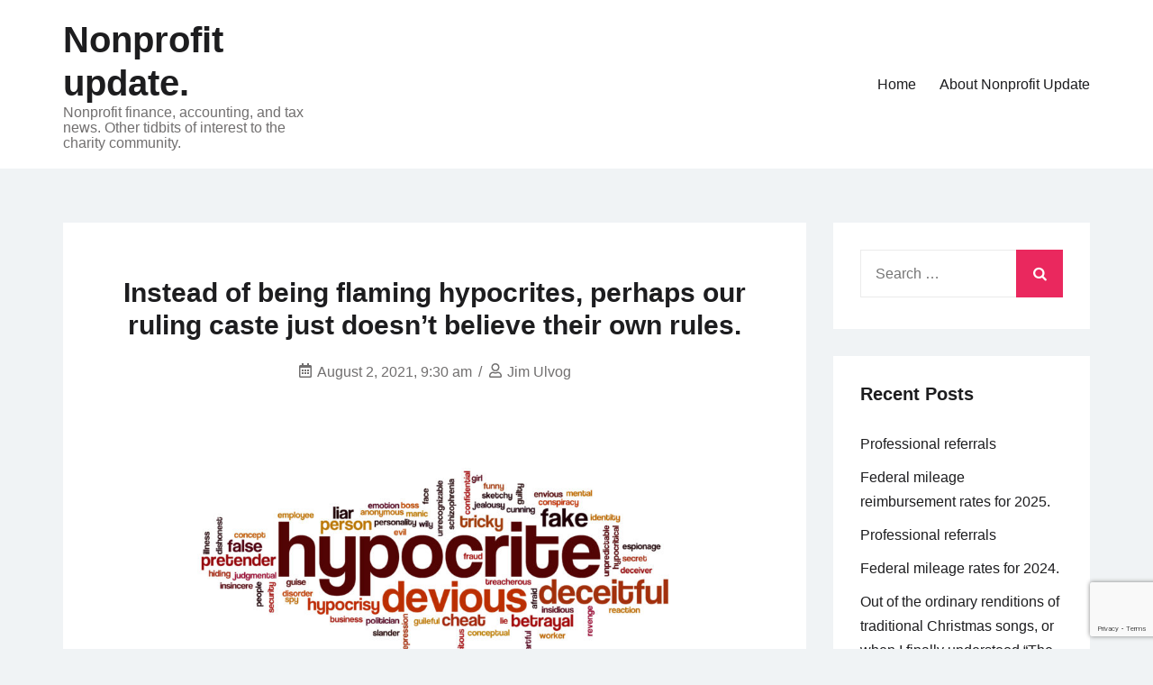

--- FILE ---
content_type: text/html; charset=UTF-8
request_url: https://nonprofitupdate.info/2021/08/02/instead-of-being-flaming-hypocrites-perhaps-our-ruling-caste-just-doesnt-believe-their-own-rules/
body_size: 24053
content:
<!doctype html>
<html lang="en-US">
<head>
	<meta charset="UTF-8">
	<meta name="viewport" content="width=device-width, initial-scale=1">
	<link rel="profile" href="https://gmpg.org/xfn/11">

	<title>Instead of being flaming hypocrites, perhaps our ruling caste just doesn’t believe their own rules. &#8211; Nonprofit update.</title>
<meta name='robots' content='max-image-preview:large' />
	<style>img:is([sizes="auto" i], [sizes^="auto," i]) { contain-intrinsic-size: 3000px 1500px }</style>
	<link rel='dns-prefetch' href='//static.addtoany.com' />
<link rel="alternate" type="application/rss+xml" title="Nonprofit update. &raquo; Feed" href="https://nonprofitupdate.info/feed/" />
<link rel="alternate" type="application/rss+xml" title="Nonprofit update. &raquo; Comments Feed" href="https://nonprofitupdate.info/comments/feed/" />
<link rel="alternate" type="application/rss+xml" title="Nonprofit update. &raquo; Instead of being flaming hypocrites, perhaps our ruling caste just doesn’t believe their own rules. Comments Feed" href="https://nonprofitupdate.info/2021/08/02/instead-of-being-flaming-hypocrites-perhaps-our-ruling-caste-just-doesnt-believe-their-own-rules/feed/" />
<script>
window._wpemojiSettings = {"baseUrl":"https:\/\/s.w.org\/images\/core\/emoji\/16.0.1\/72x72\/","ext":".png","svgUrl":"https:\/\/s.w.org\/images\/core\/emoji\/16.0.1\/svg\/","svgExt":".svg","source":{"concatemoji":"https:\/\/nonprofitupdate.info\/wp-includes\/js\/wp-emoji-release.min.js?ver=6.8.3"}};
/*! This file is auto-generated */
!function(s,n){var o,i,e;function c(e){try{var t={supportTests:e,timestamp:(new Date).valueOf()};sessionStorage.setItem(o,JSON.stringify(t))}catch(e){}}function p(e,t,n){e.clearRect(0,0,e.canvas.width,e.canvas.height),e.fillText(t,0,0);var t=new Uint32Array(e.getImageData(0,0,e.canvas.width,e.canvas.height).data),a=(e.clearRect(0,0,e.canvas.width,e.canvas.height),e.fillText(n,0,0),new Uint32Array(e.getImageData(0,0,e.canvas.width,e.canvas.height).data));return t.every(function(e,t){return e===a[t]})}function u(e,t){e.clearRect(0,0,e.canvas.width,e.canvas.height),e.fillText(t,0,0);for(var n=e.getImageData(16,16,1,1),a=0;a<n.data.length;a++)if(0!==n.data[a])return!1;return!0}function f(e,t,n,a){switch(t){case"flag":return n(e,"\ud83c\udff3\ufe0f\u200d\u26a7\ufe0f","\ud83c\udff3\ufe0f\u200b\u26a7\ufe0f")?!1:!n(e,"\ud83c\udde8\ud83c\uddf6","\ud83c\udde8\u200b\ud83c\uddf6")&&!n(e,"\ud83c\udff4\udb40\udc67\udb40\udc62\udb40\udc65\udb40\udc6e\udb40\udc67\udb40\udc7f","\ud83c\udff4\u200b\udb40\udc67\u200b\udb40\udc62\u200b\udb40\udc65\u200b\udb40\udc6e\u200b\udb40\udc67\u200b\udb40\udc7f");case"emoji":return!a(e,"\ud83e\udedf")}return!1}function g(e,t,n,a){var r="undefined"!=typeof WorkerGlobalScope&&self instanceof WorkerGlobalScope?new OffscreenCanvas(300,150):s.createElement("canvas"),o=r.getContext("2d",{willReadFrequently:!0}),i=(o.textBaseline="top",o.font="600 32px Arial",{});return e.forEach(function(e){i[e]=t(o,e,n,a)}),i}function t(e){var t=s.createElement("script");t.src=e,t.defer=!0,s.head.appendChild(t)}"undefined"!=typeof Promise&&(o="wpEmojiSettingsSupports",i=["flag","emoji"],n.supports={everything:!0,everythingExceptFlag:!0},e=new Promise(function(e){s.addEventListener("DOMContentLoaded",e,{once:!0})}),new Promise(function(t){var n=function(){try{var e=JSON.parse(sessionStorage.getItem(o));if("object"==typeof e&&"number"==typeof e.timestamp&&(new Date).valueOf()<e.timestamp+604800&&"object"==typeof e.supportTests)return e.supportTests}catch(e){}return null}();if(!n){if("undefined"!=typeof Worker&&"undefined"!=typeof OffscreenCanvas&&"undefined"!=typeof URL&&URL.createObjectURL&&"undefined"!=typeof Blob)try{var e="postMessage("+g.toString()+"("+[JSON.stringify(i),f.toString(),p.toString(),u.toString()].join(",")+"));",a=new Blob([e],{type:"text/javascript"}),r=new Worker(URL.createObjectURL(a),{name:"wpTestEmojiSupports"});return void(r.onmessage=function(e){c(n=e.data),r.terminate(),t(n)})}catch(e){}c(n=g(i,f,p,u))}t(n)}).then(function(e){for(var t in e)n.supports[t]=e[t],n.supports.everything=n.supports.everything&&n.supports[t],"flag"!==t&&(n.supports.everythingExceptFlag=n.supports.everythingExceptFlag&&n.supports[t]);n.supports.everythingExceptFlag=n.supports.everythingExceptFlag&&!n.supports.flag,n.DOMReady=!1,n.readyCallback=function(){n.DOMReady=!0}}).then(function(){return e}).then(function(){var e;n.supports.everything||(n.readyCallback(),(e=n.source||{}).concatemoji?t(e.concatemoji):e.wpemoji&&e.twemoji&&(t(e.twemoji),t(e.wpemoji)))}))}((window,document),window._wpemojiSettings);
</script>
<style id='wp-emoji-styles-inline-css'>

	img.wp-smiley, img.emoji {
		display: inline !important;
		border: none !important;
		box-shadow: none !important;
		height: 1em !important;
		width: 1em !important;
		margin: 0 0.07em !important;
		vertical-align: -0.1em !important;
		background: none !important;
		padding: 0 !important;
	}
</style>
<link rel='stylesheet' id='wp-block-library-css' href='https://nonprofitupdate.info/wp-includes/css/dist/block-library/style.min.css?ver=6.8.3' media='all' />
<style id='classic-theme-styles-inline-css'>
/*! This file is auto-generated */
.wp-block-button__link{color:#fff;background-color:#32373c;border-radius:9999px;box-shadow:none;text-decoration:none;padding:calc(.667em + 2px) calc(1.333em + 2px);font-size:1.125em}.wp-block-file__button{background:#32373c;color:#fff;text-decoration:none}
</style>
<style id='global-styles-inline-css'>
:root{--wp--preset--aspect-ratio--square: 1;--wp--preset--aspect-ratio--4-3: 4/3;--wp--preset--aspect-ratio--3-4: 3/4;--wp--preset--aspect-ratio--3-2: 3/2;--wp--preset--aspect-ratio--2-3: 2/3;--wp--preset--aspect-ratio--16-9: 16/9;--wp--preset--aspect-ratio--9-16: 9/16;--wp--preset--color--black: #000000;--wp--preset--color--cyan-bluish-gray: #abb8c3;--wp--preset--color--white: #ffffff;--wp--preset--color--pale-pink: #f78da7;--wp--preset--color--vivid-red: #cf2e2e;--wp--preset--color--luminous-vivid-orange: #ff6900;--wp--preset--color--luminous-vivid-amber: #fcb900;--wp--preset--color--light-green-cyan: #7bdcb5;--wp--preset--color--vivid-green-cyan: #00d084;--wp--preset--color--pale-cyan-blue: #8ed1fc;--wp--preset--color--vivid-cyan-blue: #0693e3;--wp--preset--color--vivid-purple: #9b51e0;--wp--preset--gradient--vivid-cyan-blue-to-vivid-purple: linear-gradient(135deg,rgba(6,147,227,1) 0%,rgb(155,81,224) 100%);--wp--preset--gradient--light-green-cyan-to-vivid-green-cyan: linear-gradient(135deg,rgb(122,220,180) 0%,rgb(0,208,130) 100%);--wp--preset--gradient--luminous-vivid-amber-to-luminous-vivid-orange: linear-gradient(135deg,rgba(252,185,0,1) 0%,rgba(255,105,0,1) 100%);--wp--preset--gradient--luminous-vivid-orange-to-vivid-red: linear-gradient(135deg,rgba(255,105,0,1) 0%,rgb(207,46,46) 100%);--wp--preset--gradient--very-light-gray-to-cyan-bluish-gray: linear-gradient(135deg,rgb(238,238,238) 0%,rgb(169,184,195) 100%);--wp--preset--gradient--cool-to-warm-spectrum: linear-gradient(135deg,rgb(74,234,220) 0%,rgb(151,120,209) 20%,rgb(207,42,186) 40%,rgb(238,44,130) 60%,rgb(251,105,98) 80%,rgb(254,248,76) 100%);--wp--preset--gradient--blush-light-purple: linear-gradient(135deg,rgb(255,206,236) 0%,rgb(152,150,240) 100%);--wp--preset--gradient--blush-bordeaux: linear-gradient(135deg,rgb(254,205,165) 0%,rgb(254,45,45) 50%,rgb(107,0,62) 100%);--wp--preset--gradient--luminous-dusk: linear-gradient(135deg,rgb(255,203,112) 0%,rgb(199,81,192) 50%,rgb(65,88,208) 100%);--wp--preset--gradient--pale-ocean: linear-gradient(135deg,rgb(255,245,203) 0%,rgb(182,227,212) 50%,rgb(51,167,181) 100%);--wp--preset--gradient--electric-grass: linear-gradient(135deg,rgb(202,248,128) 0%,rgb(113,206,126) 100%);--wp--preset--gradient--midnight: linear-gradient(135deg,rgb(2,3,129) 0%,rgb(40,116,252) 100%);--wp--preset--font-size--small: 13px;--wp--preset--font-size--medium: 20px;--wp--preset--font-size--large: 36px;--wp--preset--font-size--x-large: 42px;--wp--preset--spacing--20: 0.44rem;--wp--preset--spacing--30: 0.67rem;--wp--preset--spacing--40: 1rem;--wp--preset--spacing--50: 1.5rem;--wp--preset--spacing--60: 2.25rem;--wp--preset--spacing--70: 3.38rem;--wp--preset--spacing--80: 5.06rem;--wp--preset--shadow--natural: 6px 6px 9px rgba(0, 0, 0, 0.2);--wp--preset--shadow--deep: 12px 12px 50px rgba(0, 0, 0, 0.4);--wp--preset--shadow--sharp: 6px 6px 0px rgba(0, 0, 0, 0.2);--wp--preset--shadow--outlined: 6px 6px 0px -3px rgba(255, 255, 255, 1), 6px 6px rgba(0, 0, 0, 1);--wp--preset--shadow--crisp: 6px 6px 0px rgba(0, 0, 0, 1);}:where(.is-layout-flex){gap: 0.5em;}:where(.is-layout-grid){gap: 0.5em;}body .is-layout-flex{display: flex;}.is-layout-flex{flex-wrap: wrap;align-items: center;}.is-layout-flex > :is(*, div){margin: 0;}body .is-layout-grid{display: grid;}.is-layout-grid > :is(*, div){margin: 0;}:where(.wp-block-columns.is-layout-flex){gap: 2em;}:where(.wp-block-columns.is-layout-grid){gap: 2em;}:where(.wp-block-post-template.is-layout-flex){gap: 1.25em;}:where(.wp-block-post-template.is-layout-grid){gap: 1.25em;}.has-black-color{color: var(--wp--preset--color--black) !important;}.has-cyan-bluish-gray-color{color: var(--wp--preset--color--cyan-bluish-gray) !important;}.has-white-color{color: var(--wp--preset--color--white) !important;}.has-pale-pink-color{color: var(--wp--preset--color--pale-pink) !important;}.has-vivid-red-color{color: var(--wp--preset--color--vivid-red) !important;}.has-luminous-vivid-orange-color{color: var(--wp--preset--color--luminous-vivid-orange) !important;}.has-luminous-vivid-amber-color{color: var(--wp--preset--color--luminous-vivid-amber) !important;}.has-light-green-cyan-color{color: var(--wp--preset--color--light-green-cyan) !important;}.has-vivid-green-cyan-color{color: var(--wp--preset--color--vivid-green-cyan) !important;}.has-pale-cyan-blue-color{color: var(--wp--preset--color--pale-cyan-blue) !important;}.has-vivid-cyan-blue-color{color: var(--wp--preset--color--vivid-cyan-blue) !important;}.has-vivid-purple-color{color: var(--wp--preset--color--vivid-purple) !important;}.has-black-background-color{background-color: var(--wp--preset--color--black) !important;}.has-cyan-bluish-gray-background-color{background-color: var(--wp--preset--color--cyan-bluish-gray) !important;}.has-white-background-color{background-color: var(--wp--preset--color--white) !important;}.has-pale-pink-background-color{background-color: var(--wp--preset--color--pale-pink) !important;}.has-vivid-red-background-color{background-color: var(--wp--preset--color--vivid-red) !important;}.has-luminous-vivid-orange-background-color{background-color: var(--wp--preset--color--luminous-vivid-orange) !important;}.has-luminous-vivid-amber-background-color{background-color: var(--wp--preset--color--luminous-vivid-amber) !important;}.has-light-green-cyan-background-color{background-color: var(--wp--preset--color--light-green-cyan) !important;}.has-vivid-green-cyan-background-color{background-color: var(--wp--preset--color--vivid-green-cyan) !important;}.has-pale-cyan-blue-background-color{background-color: var(--wp--preset--color--pale-cyan-blue) !important;}.has-vivid-cyan-blue-background-color{background-color: var(--wp--preset--color--vivid-cyan-blue) !important;}.has-vivid-purple-background-color{background-color: var(--wp--preset--color--vivid-purple) !important;}.has-black-border-color{border-color: var(--wp--preset--color--black) !important;}.has-cyan-bluish-gray-border-color{border-color: var(--wp--preset--color--cyan-bluish-gray) !important;}.has-white-border-color{border-color: var(--wp--preset--color--white) !important;}.has-pale-pink-border-color{border-color: var(--wp--preset--color--pale-pink) !important;}.has-vivid-red-border-color{border-color: var(--wp--preset--color--vivid-red) !important;}.has-luminous-vivid-orange-border-color{border-color: var(--wp--preset--color--luminous-vivid-orange) !important;}.has-luminous-vivid-amber-border-color{border-color: var(--wp--preset--color--luminous-vivid-amber) !important;}.has-light-green-cyan-border-color{border-color: var(--wp--preset--color--light-green-cyan) !important;}.has-vivid-green-cyan-border-color{border-color: var(--wp--preset--color--vivid-green-cyan) !important;}.has-pale-cyan-blue-border-color{border-color: var(--wp--preset--color--pale-cyan-blue) !important;}.has-vivid-cyan-blue-border-color{border-color: var(--wp--preset--color--vivid-cyan-blue) !important;}.has-vivid-purple-border-color{border-color: var(--wp--preset--color--vivid-purple) !important;}.has-vivid-cyan-blue-to-vivid-purple-gradient-background{background: var(--wp--preset--gradient--vivid-cyan-blue-to-vivid-purple) !important;}.has-light-green-cyan-to-vivid-green-cyan-gradient-background{background: var(--wp--preset--gradient--light-green-cyan-to-vivid-green-cyan) !important;}.has-luminous-vivid-amber-to-luminous-vivid-orange-gradient-background{background: var(--wp--preset--gradient--luminous-vivid-amber-to-luminous-vivid-orange) !important;}.has-luminous-vivid-orange-to-vivid-red-gradient-background{background: var(--wp--preset--gradient--luminous-vivid-orange-to-vivid-red) !important;}.has-very-light-gray-to-cyan-bluish-gray-gradient-background{background: var(--wp--preset--gradient--very-light-gray-to-cyan-bluish-gray) !important;}.has-cool-to-warm-spectrum-gradient-background{background: var(--wp--preset--gradient--cool-to-warm-spectrum) !important;}.has-blush-light-purple-gradient-background{background: var(--wp--preset--gradient--blush-light-purple) !important;}.has-blush-bordeaux-gradient-background{background: var(--wp--preset--gradient--blush-bordeaux) !important;}.has-luminous-dusk-gradient-background{background: var(--wp--preset--gradient--luminous-dusk) !important;}.has-pale-ocean-gradient-background{background: var(--wp--preset--gradient--pale-ocean) !important;}.has-electric-grass-gradient-background{background: var(--wp--preset--gradient--electric-grass) !important;}.has-midnight-gradient-background{background: var(--wp--preset--gradient--midnight) !important;}.has-small-font-size{font-size: var(--wp--preset--font-size--small) !important;}.has-medium-font-size{font-size: var(--wp--preset--font-size--medium) !important;}.has-large-font-size{font-size: var(--wp--preset--font-size--large) !important;}.has-x-large-font-size{font-size: var(--wp--preset--font-size--x-large) !important;}
:where(.wp-block-post-template.is-layout-flex){gap: 1.25em;}:where(.wp-block-post-template.is-layout-grid){gap: 1.25em;}
:where(.wp-block-columns.is-layout-flex){gap: 2em;}:where(.wp-block-columns.is-layout-grid){gap: 2em;}
:root :where(.wp-block-pullquote){font-size: 1.5em;line-height: 1.6;}
</style>
<link rel='stylesheet' id='izo-style-css' href='https://nonprofitupdate.info/wp-content/themes/izo/style.css?ver=1.0.12' media='all' />
<link rel='stylesheet' id='izo-style-min-css' href='https://nonprofitupdate.info/wp-content/themes/izo/assets/css/styles.min.css?ver=1.0.12' media='all' />
<style id='izo-style-min-inline-css'>
@media (min-width:  992px) { body { font-size:16px;} }
@media (min-width:  576px) and (max-width:  991px) { body { font-size:16px;} }
@media (max-width:  575px) { body { font-size:16px;} }
body { line-height:1.7;}
body { letter-spacing:0px;}
h1,h2,h3,h4,h5,h6,.site-title { line-height:1.2;}
h1,h2,h3,h4,h5,h6,.site-title { letter-spacing:0px;}
@media (min-width:  992px) { h1 { font-size:40px;} }
@media (min-width:  576px) and (max-width:  991px) { h1 { font-size:36px;} }
@media (max-width:  575px) { h1 { font-size:28px;} }
@media (min-width:  992px) { h2 { font-size:32px;} }
@media (min-width:  576px) and (max-width:  991px) { h2 { font-size:28px;} }
@media (max-width:  575px) { h2 { font-size:22px;} }
@media (min-width:  992px) { h3 { font-size:28px;} }
@media (min-width:  576px) and (max-width:  991px) { h3 { font-size:24px;} }
@media (max-width:  575px) { h3 { font-size:18px;} }
@media (min-width:  992px) { h4 { font-size:24px;} }
@media (min-width:  576px) and (max-width:  991px) { h4 { font-size:20px;} }
@media (max-width:  575px) { h4 { font-size:16px;} }
@media (min-width:  992px) { h5 { font-size:20px;} }
@media (min-width:  576px) and (max-width:  991px) { h5 { font-size:16px;} }
@media (max-width:  575px) { h5 { font-size:16px;} }
@media (min-width:  992px) { h6 { font-size:16px;} }
@media (min-width:  576px) and (max-width:  991px) { h6 { font-size:16px;} }
@media (max-width:  575px) { h6 { font-size:16px;} }
h1,h2,h3,h4,h5,h6,.site-title { line-height:1.2;}
h1 { letter-spacing:px;}
h1 { line-height:;}
h2 { letter-spacing:px;}
h2 { line-height:;}
h3 { letter-spacing:px;}
h3 { line-height:;}
h4 { letter-spacing:px;}
h4 { line-height:;}
h5 { letter-spacing:px;}
h5 { line-height:;}
h6 { letter-spacing:px;}
h6 { line-height:;}
.elementor-button-wrapper .elementor-button, .backtotop,.widget_search .search-form::after,.woocommerce-pagination li .page-numbers:hover, .woocommerce-pagination li .page-numbers.current,.navigation.pagination .page-numbers:hover, .navigation.pagination .page-numbers.current,.menu-last-item .header-search-toggle.stacked,button,.button,.wp-block-button__link,input[type="button"],input[type="reset"],input[type="submit"],.wpforms-form button[type=submit],div.wpforms-container-full .wpforms-form button[type=submit],div.nf-form-content input[type=button]{ background-color:#ea285e;}
.blog-featured-area .featured-post .post-content a:hover,.page.woocommerce-account .woocommerce-MyAccount-navigation ul li a:hover,.widget a:hover,.read-more:hover,.entry-meta a:hover,.entry-footer a:hover,article .entry-title a:hover,.comment-navigation a:hover,.posts-navigation a:hover,.post-navigation a:hover,.top-navigation ul a:hover,.main-navigation a:hover,.is-style-outline .wp-block-button__link,.wp-block-button__link.is-style-outline{ color:#ea285e;}
.is-style-outline .wp-block-button__link,.wp-block-button__link.is-style-outline,button,.button,.wp-block-button__link,input[type="button"],input[type="reset"],input[type="submit"],.wpforms-form button[type=submit],div.wpforms-container-full .wpforms-form button[type=submit],div.nf-form-content input[type=button]{ border-color:#ea285e;}
.header-social .izo-icon:hover,.header-contact .izo-icon{ fill:#ea285e;}
body{ color:#1d1d1f;}
a{ color:#4169e1;}
a:hover{ color:#191970;}
h1,h2,h3,h4,h5,h6{ color:#1d1d1f;}
.widget_shopping_cart_content .button,.elementor-button-wrapper .elementor-button,button,.button,.wp-block-button__link,input[type="button"],input[type="reset"],input[type="submit"],.wpforms-form button[type=submit],div.wpforms-container-full .wpforms-form button[type=submit],div.nf-form-content input[type=button]{ background-color:#ea285e;}
.widget_shopping_cart_content .button:hover,.elementor-button-wrapper .elementor-button:hover,button:hover,.button:hover,.wp-block-button__link:hover,input[type="button"]:hover,input[type="reset"]:hover,input[type="submit"]:hover,.wpforms-form button[type=submit]:hover,div.wpforms-container-full .wpforms-form button[type=submit]:hover,div.nf-form-content input[type=button]:hover{ background-color:#b6113f;}
.widget_shopping_cart_content .button,.elementor-button-wrapper .elementor-button,button,.button,.wp-block-button__link,input[type="button"],input[type="reset"],input[type="submit"],.wpforms-form button[type=submit],div.wpforms-container-full .wpforms-form button[type=submit],div.nf-form-content input[type=button]{ color:#ffffff;}
.widget_shopping_cart_content .button:hover,.elementor-button-wrapper .elementor-button:hover,button:hover,.button:hover,.wp-block-button__link:hover,input[type="button"]:hover,input[type="reset"]:hover,input[type="submit"]:hover,.wpforms-form button[type=submit]:hover,div.wpforms-container-full .wpforms-form button[type=submit]:hover,div.nf-form-content input[type=button]:hover{ color:#ffffff;}
.elementor-button-wrapper .elementor-button,button,.button,.wp-block-button__link,input[type="button"],input[type="reset"],input[type="submit"],.wpforms-form button[type=submit],div.wpforms-container-full .wpforms-form button[type=submit],div.nf-form-content input[type=button] { font-size:16px;border-radius:0px;padding-left:26px;padding-right:26px;padding-top:14px;padding-bottom:14px;}
.site-branding .custom-logo { max-width:130px;}
@media ( max-width: 991px) { .site-branding .custom-logo { max-width:130px;} }
@media ( max-width: 575px) { .site-branding .custom-logo { max-width:130px;} }
.top-header-bar:not(.is-merged) { background-color:;}
.bottom-header-bar:not(.is-merged) { background-color:;}
.top-header-bar.is-merged{ background-color:;}
.top-header-bar.is-merged, .top-header-bar.is-merged a{ color:;}
.bottom-header-bar.is-merged{ background-color:;}
.top-header-bar { padding:10px 0;}
@media ( max-width: 991px) { .top-header-bar { padding:10px 0;} }
@media ( max-width: 575px) { .top-header-bar { padding:10px 0;} }
.bottom-header-bar { padding:20px 0;}
@media ( max-width: 991px) { .bottom-header-bar { padding:20px 0;} }
@media ( max-width: 575px) { .bottom-header-bar { padding:20px 0;} }
.header-contact a{ color:;}
.bottom-header-bar.is-merged, .bottom-header-bar.is-merged .site-title a, .bottom-header-bar.is-merged .menu > li > a:not(.button), .bottom-header-bar.is-merged .site-description{ color:;}
.bottom-header-bar.is-merged{ background-color:;}
.menu-last-item .header-search-toggle.default{ color:;}
.menu-last-item .header-search-toggle.stacked{ background-color:;}
.main-header-text, .main-header-text a{ color:;}
.menu-last-item .button{ background-color:;}
.menu-last-item .button:hover{ background-color:;}
.menu-last-item .button:hover{ border-color:;}
.menu-last-item .button,.bottom-header-bar.is-sticky .menu-last-item .button{ color:#fff;}
.menu-last-item .button:hover, .bottom-header-bar.is-sticky .menu-last-item .button:hover{ color:#fff;}
.has-sticky-menu .bottom-header-bar.is-sticky{ background-color:rgba(255, 255, 255, 0.8);}
.has-sticky-menu .bottom-header-bar.is-sticky, .has-sticky-menu .bottom-header-bar.is-sticky .site-title a, .has-sticky-menu .bottom-header-bar.is-sticky .site-description, .has-sticky-menu .bottom-header-bar.is-sticky .menu > li > a:not(.button){ color:;}
.has-sticky-menu .bottom-header-bar.is-sticky .woocommerce-links .izo-icon{ fill:;}
.main-navigation.toggled{ background-color:#fff;}
.main-navigation.toggled, .main-navigation.toggled a, .is-merged.bottom-header-bar .main-navigation.toggled, .is-merged.bottom-header-bar .main-navigation.toggled a:not(.button){ color:#1d1d1d;}
.main-navigation.toggled .izo-icon, .is-merged.bottom-header-bar .main-navigation.toggled .izo-icon{ fill:#1d1d1d;}
.top-header-bar .header-custom-text{ color:;}
.top-header-bar .woocommerce-links .izo-icon{ fill:;}
.top-navigation ul a{ color:;}
.top-navigation ul a:hover{ color:;}
.top-header-bar .header-social .izo-icon{ fill:;}
.site-title a{ color:;}
.site-description{ color:;}
.main-navigation > div > ul > li > a{ color:;}
.menu-last-item .izo-icon{ fill:;}
.is-merged.bottom-header-bar .menu-last-item .izo-icon{ fill:;}
.main-navigation > div > ul > li > a:hover{ color:;}
.main-navigation ul ul a{ color:;}
.main-navigation ul ul a:hover{ color:;}
.main-navigation ul ul li{ background-color:;}
.menu-last-item .button { padding-top:14px;padding-bottom:14px;}
.menu-last-item .button { padding-left:26px;padding-right:26px;}
.menu-last-item .button { border-radius:0px;}
.menu-last-item .button { font-size:16px;}
.site-info{ background-color:;}
.site-info, .site-info a{ color:;}
.footer-widgets{ background-color:;}
.footer-widgets{ color:;}
.footer-widgets a{ color:;}
.footer-widgets .widget-title{ color:;}
.footer-widgets{ border-color:;}
.izo-container.has-sidebar { grid-template-columns:auto 25%;}
.sidebar-left .izo-container.has-sidebar { grid-template-columns:25% auto;}
.sidebar-left .izo-container.has-sidebar { grid-template-areas: "sidebar main";}
.no-sidebar .izo-container.has-sidebar { grid-template-areas: "main"; grid-template-columns: auto; max-width: 900px;}
.layout-unboxed .site-main article { background: transparent;padding:0;} .layout-unboxed .site-main .widget-area .widget { background: transparent;padding:0;}
.layout-stretched {background:#fff!important;} .layout-stretched .site-header {margin:0;} .layout-stretched .site-footer {margin:0;} .layout-stretched .izo-container.has-sidebar {max-width:100%;padding:0;} .layout-stretched article { background: transparent;padding:0;} .layout-stretched .widget-area .widget { background: transparent;padding:0;}
@media (min-width:  992px) { .page .entry-header .entry-title { font-size:40px;} }
@media (min-width:  576px) and (max-width:  991px) { .page .entry-header .entry-title { font-size:36px;} }
@media (max-width:  575px) { .page .entry-header .entry-title { font-size:28px;} }
.page .entry-header .entry-title{ color:;}
@media (min-width:  992px) { .posts-loop.layout-default .entry-title { font-size:25px;} }
@media (min-width:  576px) and (max-width:  991px) { .posts-loop.layout-default .entry-title { font-size:28px;} }
@media (max-width:  575px) { .posts-loop.layout-default .entry-title { font-size:22px;} }
@media (min-width:  992px) { .posts-loop.layout-2colssb .entry-title,.posts-loop.layout-3cols .entry-title { font-size:32px;} }
@media (min-width:  576px) and (max-width:  991px) { .posts-loop.layout-2colssb .entry-title,.posts-loop.layout-3cols .entry-title { font-size:28px;} }
@media (max-width:  575px) { .posts-loop.layout-2colssb .entry-title,.posts-loop.layout-3cols .entry-title { font-size:22px;} }
.single-post .entry-header { text-align:center;}
.page .entry-header { text-align:left;}
@media (min-width:  992px) { .single-post .entry-title { font-size:30px;} }
@media (min-width:  576px) and (max-width:  991px) { .single-post .entry-title { font-size:36px;} }
@media (max-width:  575px) { .single-post .entry-title { font-size:28px;} }
.single-post .entry-title{ color:;}

</style>
<link rel='stylesheet' id='addtoany-css' href='https://nonprofitupdate.info/wp-content/plugins/add-to-any/addtoany.min.css?ver=1.16' media='all' />
<script id="addtoany-core-js-before">
window.a2a_config=window.a2a_config||{};a2a_config.callbacks=[];a2a_config.overlays=[];a2a_config.templates={};
</script>
<script defer src="https://static.addtoany.com/menu/page.js" id="addtoany-core-js"></script>
<script src="https://nonprofitupdate.info/wp-includes/js/jquery/jquery.min.js?ver=3.7.1" id="jquery-core-js"></script>
<script src="https://nonprofitupdate.info/wp-includes/js/jquery/jquery-migrate.min.js?ver=3.4.1" id="jquery-migrate-js"></script>
<script defer src="https://nonprofitupdate.info/wp-content/plugins/add-to-any/addtoany.min.js?ver=1.1" id="addtoany-jquery-js"></script>
<link rel="https://api.w.org/" href="https://nonprofitupdate.info/wp-json/" /><link rel="alternate" title="JSON" type="application/json" href="https://nonprofitupdate.info/wp-json/wp/v2/posts/9013" /><link rel="EditURI" type="application/rsd+xml" title="RSD" href="https://nonprofitupdate.info/xmlrpc.php?rsd" />
<meta name="generator" content="WordPress 6.8.3" />
<link rel="canonical" href="https://nonprofitupdate.info/2021/08/02/instead-of-being-flaming-hypocrites-perhaps-our-ruling-caste-just-doesnt-believe-their-own-rules/" />
<link rel='shortlink' href='https://nonprofitupdate.info/?p=9013' />
<link rel="alternate" title="oEmbed (JSON)" type="application/json+oembed" href="https://nonprofitupdate.info/wp-json/oembed/1.0/embed?url=https%3A%2F%2Fnonprofitupdate.info%2F2021%2F08%2F02%2Finstead-of-being-flaming-hypocrites-perhaps-our-ruling-caste-just-doesnt-believe-their-own-rules%2F" />
<link rel="alternate" title="oEmbed (XML)" type="text/xml+oembed" href="https://nonprofitupdate.info/wp-json/oembed/1.0/embed?url=https%3A%2F%2Fnonprofitupdate.info%2F2021%2F08%2F02%2Finstead-of-being-flaming-hypocrites-perhaps-our-ruling-caste-just-doesnt-believe-their-own-rules%2F&#038;format=xml" />
<!-- Analytics by WP Statistics - https://wp-statistics.com -->
<link rel="pingback" href="https://nonprofitupdate.info/xmlrpc.php">				<style type="text/css" id="c4wp-checkout-css">
					.woocommerce-checkout .c4wp_captcha_field {
						margin-bottom: 10px;
						margin-top: 15px;
						position: relative;
						display: inline-block;
					}
				</style>
								<style type="text/css" id="c4wp-v3-lp-form-css">
					.login #login, .login #lostpasswordform {
						min-width: 350px !important;
					}
					.wpforms-field-c4wp iframe {
						width: 100% !important;
					}
				</style>
							<style type="text/css" id="c4wp-v3-lp-form-css">
				.login #login, .login #lostpasswordform {
					min-width: 350px !important;
				}
				.wpforms-field-c4wp iframe {
					width: 100% !important;
				}
			</style>
			</head>

<body class="wp-singular post-template-default single single-post postid-9013 single-format-standard wp-theme-izo sidebar-right boxed disable-sticky-mobiles">
<div id="page" class="site">
	<a class="skip-link screen-reader-text" href="#primary">Skip to content</a>

	
	
			<header id="masthead" class="site-header">
				
				<div class="bottom-header-bar menu-layout-default mobile-layout-default ">
					<div class="izo-container">
						<div class="bottom-header-bar-inner">	
							<div class="header-area-bottom-left">			<div class="site-branding">
							<p class="site-title"><a href="https://nonprofitupdate.info/" rel="home">Nonprofit update.</a></p>
								<p class="site-description">Nonprofit finance, accounting, and tax news. Other tidbits of interest to the charity community.</p>
						</div><!-- .site-branding -->
			</div>
							<div class="header-area-bottom-right">
					
			<button class="menu-toggle" aria-controls="primary-menu" aria-label="Toggle mobile menu" aria-expanded="false" ><span class="izo-icon"><svg xmlns="http://www.w3.org/2000/svg" viewBox="0 0 448 512"><path d="M16 132h416c8.837 0 16-7.163 16-16V76c0-8.837-7.163-16-16-16H16C7.163 60 0 67.163 0 76v40c0 8.837 7.163 16 16 16zm0 160h416c8.837 0 16-7.163 16-16v-40c0-8.837-7.163-16-16-16H16c-8.837 0-16 7.163-16 16v40c0 8.837 7.163 16 16 16zm0 160h416c8.837 0 16-7.163 16-16v-40c0-8.837-7.163-16-16-16H16c-8.837 0-16 7.163-16 16v40c0 8.837 7.163 16 16 16z" /></svg></span><span class="menu-label"></span></button>	
			<nav id="site-navigation" class="main-navigation" data-open="op-default" >
			<div class="menu-main-container"><ul id="primary-menu" class="menu"><li id="menu-item-8531" class="menu-item menu-item-type-custom menu-item-object-custom menu-item-home menu-item-8531"><a href="http://nonprofitupdate.info/">Home</a></li>
<li id="menu-item-8532" class="menu-item menu-item-type-post_type menu-item-object-page menu-item-8532"><a href="https://nonprofitupdate.info/about/">About Nonprofit Update</a></li>
</ul></div>			</nav><!-- #site-navigation -->

						</div>
						</div>	
					</div>
				</div>
			</header><!-- #masthead -->
			
	
	<div class="izo-container has-sidebar">
	<main id="primary" class="site-main">

		
<article id="post-9013" class="post-9013 post type-post status-publish format-standard hentry category-other-stuff category-pondering">

				<header class="entry-header">
				<h1 class="entry-title">Instead of being flaming hypocrites, perhaps our ruling caste just doesn’t believe their own rules.</h1>					<div class="entry-meta">
						<span class="posted-on"><span class="izo-icon"><svg xmlns="http://www.w3.org/2000/svg" viewBox="0 0 448 512"><path d="M148 288h-40c-6.6 0-12-5.4-12-12v-40c0-6.6 5.4-12 12-12h40c6.6 0 12 5.4 12 12v40c0 6.6-5.4 12-12 12zm108-12v-40c0-6.6-5.4-12-12-12h-40c-6.6 0-12 5.4-12 12v40c0 6.6 5.4 12 12 12h40c6.6 0 12-5.4 12-12zm96 0v-40c0-6.6-5.4-12-12-12h-40c-6.6 0-12 5.4-12 12v40c0 6.6 5.4 12 12 12h40c6.6 0 12-5.4 12-12zm-96 96v-40c0-6.6-5.4-12-12-12h-40c-6.6 0-12 5.4-12 12v40c0 6.6 5.4 12 12 12h40c6.6 0 12-5.4 12-12zm-96 0v-40c0-6.6-5.4-12-12-12h-40c-6.6 0-12 5.4-12 12v40c0 6.6 5.4 12 12 12h40c6.6 0 12-5.4 12-12zm192 0v-40c0-6.6-5.4-12-12-12h-40c-6.6 0-12 5.4-12 12v40c0 6.6 5.4 12 12 12h40c6.6 0 12-5.4 12-12zm96-260v352c0 26.5-21.5 48-48 48H48c-26.5 0-48-21.5-48-48V112c0-26.5 21.5-48 48-48h48V12c0-6.6 5.4-12 12-12h40c6.6 0 12 5.4 12 12v52h128V12c0-6.6 5.4-12 12-12h40c6.6 0 12 5.4 12 12v52h48c26.5 0 48 21.5 48 48zm-48 346V160H48v298c0 3.3 2.7 6 6 6h340c3.3 0 6-2.7 6-6z" /></svg></span><a href="https://nonprofitupdate.info/2021/08/02/instead-of-being-flaming-hypocrites-perhaps-our-ruling-caste-just-doesnt-believe-their-own-rules/" rel="bookmark"><time class="entry-date published" datetime="2021-08-02T09:30:13-07:00">August 2, 2021, 9:30 am</time><time class="updated" datetime="2021-08-02T09:31:44-07:00">August 2, 2021, 9:31 am</time></a></span><span class="byline"><span class="izo-icon"><svg xmlns="http://www.w3.org/2000/svg" viewBox="0 0 448 512"><path d="M313.6 304c-28.7 0-42.5 16-89.6 16-47.1 0-60.8-16-89.6-16C60.2 304 0 364.2 0 438.4V464c0 26.5 21.5 48 48 48h352c26.5 0 48-21.5 48-48v-25.6c0-74.2-60.2-134.4-134.4-134.4zM400 464H48v-25.6c0-47.6 38.8-86.4 86.4-86.4 14.6 0 38.3 16 89.6 16 51.7 0 74.9-16 89.6-16 47.6 0 86.4 38.8 86.4 86.4V464zM224 288c79.5 0 144-64.5 144-144S303.5 0 224 0 80 64.5 80 144s64.5 144 144 144zm0-240c52.9 0 96 43.1 96 96s-43.1 96-96 96-96-43.1-96-96 43.1-96 96-96z" /></svg></span><span class="author vcard"><a class="url fn n" href="https://nonprofitupdate.info/author/ulvog/">Jim Ulvog</a></span></span>					</div><!-- .entry-meta -->
							</header><!-- .entry-header -->			
						<div class="entry-content">
				
<div class="wp-block-image"><figure class="aligncenter size-large is-resized"><img fetchpriority="high" decoding="async" src="https://nonprofitupdate.info/wp-content/uploads/2021/08/hypocrite-word-cloud-adobe-1024x683.jpeg" alt="" class="wp-image-9015" width="528" height="351" srcset="https://nonprofitupdate.info/wp-content/uploads/2021/08/hypocrite-word-cloud-adobe-1024x683.jpeg 1024w, https://nonprofitupdate.info/wp-content/uploads/2021/08/hypocrite-word-cloud-adobe-300x200.jpeg 300w, https://nonprofitupdate.info/wp-content/uploads/2021/08/hypocrite-word-cloud-adobe-150x100.jpeg 150w, https://nonprofitupdate.info/wp-content/uploads/2021/08/hypocrite-word-cloud-adobe-768x512.jpeg 768w, https://nonprofitupdate.info/wp-content/uploads/2021/08/hypocrite-word-cloud-adobe-1536x1024.jpeg 1536w, https://nonprofitupdate.info/wp-content/uploads/2021/08/hypocrite-word-cloud-adobe-2048x1365.jpeg 2048w, https://nonprofitupdate.info/wp-content/uploads/2021/08/hypocrite-word-cloud-adobe-750x500.jpeg 750w" sizes="(max-width: 528px) 100vw, 528px" /><figcaption>Image courtesy of Adobe Stock.</figcaption></figure></div>



<p>For the last 10 months or so I have been thinking that flaming hypocrisy is the driving force behind so many elected politicians and appointed health officials flagrantly ignoring their own rules. </p>



<p>My perception is shifting.</p>



<p>Instead of blatant, intentional hypocrisy, perhaps our masters in the ruling caste don’t really believe their own rules. Perhaps they don’t think that masks matter. Perhaps they don’t think that social distancing matters. Perhaps they don’t think Covid infections are really that big of a deal.</p>



<p>If they thought the risks of infection, the dangers from an illness, and the risks to their loved ones were serious threats, don’t you think they would actually try to protect themselves and their families?</p>



<p>Perhaps they believe the rules they demand us peasants and serfs follow blindly don’t do any good. Maybe the actions steps are worthless.</p>



<p>The end of this discussion lists 14 posts I have written describing the flaming hypocrisy of our overlords. I have only touched the surface.</p>



<p>The latest in a non-ending list of illustrations is the mayor of Washington DC. She delayed the effective timing for new face mask dictats until after her birthday party. Imagine that.</p>



<p>Several hours after the mask requirement went into effect, the mayor officiated a wedding at a four-star hotel in DC. The mayor and several hundred guests were not wearing masks.</p>



<p class="has-text-align-center"><strong>Party on!</strong></p>



<p><strong><em>7/31/21 – The Blaze – <a href="https://www.theblaze.com/amp/muriel-bowser-maskless-party-2654314505">DC …mayor caught partying without facemask after enacting new mask mandate</a></em></strong> – Many people were curious why the mayor of DC imposed a mandatory mask requirement but delayed the effective time by two days. If is a serious life-threatening crisis and masks are needed why wait until Saturday morning?</p>



<p>Well, the reason became obvious after Friday night.</p>



<span id="more-9013"></span>



<p>She wanted to party the night away and she obviously didn’t want masks to get in the way.</p>



<p>Her birthday is August 2, but she celebrated July 30 with a bunch of friends and a DJ for music. Mask mandate went into effect on July 31, early the next morning.</p>



<p>One wag pointed out she wasn’t technically breaking the rules, which is correct because she set the effective date knowing when her birthday party was scheduled.</p>



<p>As Mel Brooks said in his movie <em>History of the World Part One</em> “It’s good to be king!”</p>



<p class="has-text-align-center"><strong>Maskless at wedding reception</strong></p>



<p><strong><em>7/31/21 – Washington Examiner – <a href="https://www.washingtonexaminer.com/opinion/dc-mayor-bowser-officiates-maskless-indoor-wedding-after-reinstated-mask-mandate?_amp=true&amp;__twitter_impression=true">DC Mayor Bowser officiates maskless indoor wedding after reinstated mask mandate</a></em></strong> &#8211; Article says the mayor was not wearing a mask indoors during the time she was neither eating nor drinking. Photo shows people sitting at tables with drinks on tables with everyone in the photo facing to the left, as if they are listening to a speaker. Light in the photo strongly indicates an indoor room instead of rooftop.</p>



<p><strong><em>8/2/21 – WUSA 9 – <a href="https://www.wusa9.com/article/news/local/dc/mayor-bowser-maskless-photo-controvery/65-23dea7e4-b13c-48e1-a561-e7b8d549b140">Maskless photos of DC Mayor at a wedding circulates online. Here’s what her office says happened</a> </em></strong>– Mayor’s office issued a statement that the wedding was on a rooftop, meaning no masks are required. A reception was held indoors and the mayor wore a mask there completely in compliance with requirements.</p>



<p><strong><em>8/1/21 – Washington Po</em></strong>st – <a href="https://www.washingtonpost.com/local/dc-politics/mayor-bowser-denies-breaking-newly-reimposed-mask-mandate/2021/08/01/7ce8816e-f301-11eb-9738-8395ec2a44e7_story.html"><em><strong>Mayor Bowser denies breaking newly reimposed mask mandate</strong></em></a> – Given the source, it is fully expected the article completely parrots the mayor’s position. The event was “mostly outside.” In addition the article points out is not clear whether the mayor had just drank something the instant before the photo was taken</p>



<p>Go back to the photo from the Washington Examiner. It was obviously inside. All of the people in the photo are looking to the photographer&#8217;s left. There are four glasses visible on the tables with no food present. None of the six people visible are drinking or eating at the moment the photo was taken. Only one of the six is wearing a mask. People are seated in close proximity to each other.</p>



<p>The WUSA 9 report contains a laughable line that the mayor’s spokesman indicated “the photo may have captured the mayor while she was eating or drinking.” May have. </p>



<p>The thin reed of an excuse is the mayor and the other five people had all taken a drink of water simultaneously and had just set their drink down and  resumed their listening position.</p>



<p>So we are left wondering whether the mayor </p>



<ul class="wp-block-list"><li>believes wearing masks is a useless effort, or </li><li>she has made a risk assessment that Covid is not risk to her, or </li><li>she is just another flaming hypocrite. </li></ul>



<p>Which do you think it is?</p>



<p class="has-text-align-center"><strong>Previous examples of flaming hypocrisy</strong></p>



<p>My previous post describing our ruling elite, our governing caste, ignoring the rules they published which you and I are required to follow:</p>



<ul class="wp-block-list"><li>7/28/21 – <strong><a href="https://nonprofitupdate.info/2021/07/28/initial-steps-to-impose-another-hard-lockdown-are-underway-oh-more-flaming-hypocrisy-from-our-overlords/">Initial steps to impose another hard lockdown are underway. Oh, more flaming hypocrisy from our overlords.</a></strong></li><li>6/1/21 – <strong><a href="https://nonprofitupdate.info/2021/06/01/governor-of-michigan-has-scored-4-points-in-the-competitive-race-for-worst-hypocrite/">Governor of Michigan has scored 4 points in the competitive race for Worst Hypocrite.</a></strong></li><li>4/20/21 – <strong><a href="https://nonprofitupdate.info/2021/04/20/rules-for-thee-but-not-for-me-still-operative-policy-for-our-elected-leaders/">‘Rules for thee but not for me’ still operative policy for our elected ‘leaders.’</a></strong></li><li>1/15/21 – <strong><a href="https://nonprofitupdate.info/2021/01/15/ongoing-hypocrisy-from-our-ruling-overlords-oh-guess-who-finally-wants-to-reopen-the-economy/">Ongoing hypocrisy from our ruling overlords. Oh, guess who finally wants to reopen the economy?</a></strong></li><li>12/28/20 – <strong><a href="https://nonprofitupdate.info/2020/12/28/two-websites-track-incidents-of-rule-makers-ignoring-the-rules-they-demand-we-follow/">Two websites track incidents of rule makers ignoring the rules they demand we follow.</a></strong></li><li>12/23/20 – <strong><a href="https://nonprofitupdate.info/2020/12/23/at-least-one-flaming-hypocrite-in-public-leadership-has-enough-shame-to-retire-from-public-life-but-just-so-you-know-it-is-our-fault-not-hers/">At least one flaming hypocrite in public leadership has enough shame to retire from public life. But just so you know, it is our fault, not hers.</a></strong></li><li>12/22/20 – <strong><a href="https://nonprofitupdate.info/2020/12/22/the-parade-of-alleged-leaders-who-ignore-their-own-covid-recommendations-keeps-growing/">The parade of alleged leaders who ignore their own Covid recommendations keeps growing.</a></strong></li><li>12/4/20 – <strong><a href="https://nonprofitupdate.info/2020/12/04/when-oh-when-will-we-see-an-end-to-rule-makers-blatantly-ignoring-the-rules-they-demand-we-lowly-peasants-follow/">When, oh when, will we see an end to rule makers blatantly ignoring the rules they demand we lowly peasants follow?</a></strong></li><li>12/21/20 – <strong><a href="https://nonprofitupdate.info/2020/12/21/the-hit-parade-of-covid-restricting-political-hypocrites-marches-on/">The hit parade of Covid-restricting political hypocrites marches on.</a></strong></li><li>12/1/20 – <strong><a href="https://nonprofitupdate.info/2020/12/01/ongoing-reports-keep-showing-pandemic-restrictions-apply-only-to-us-peasants/">Ongoing reports keep showing pandemic restrictions apply only to us peasants.</a></strong></li><li>11/25/20 – <strong><a href="https://nonprofitupdate.info/2020/11/25/discussion-of-the-governors-expensive-indoor-dinner-party/">Discussion of the governors expensive, indoor dinner party.</a></strong></li><li>11/17/20 – <strong><a href="https://nonprofitupdate.info/2020/11/17/flagrant-examples-of-hypocrisy-just-keep-on-rolling-this-time-500-per-person-dinner-with-five-other-couples/">Flagrant examples of hypocrisy just keep on rolling… This time $500 per person dinner with five other couples.</a></strong></li><li>11/16/20 – <strong><a href="https://nonprofitupdate.info/2020/11/16/rising-danger-from-leaders-revealing-their-hypocrisy-during-the-pandemic-lockdown/">Rising danger from leaders revealing their hypocrisy during the pandemic lockdown.</a></strong></li><li>11/18/20 &#8211; <strong><a href="https://nonprofitupdate.info/2020/11/18/the-governors-500-per-person-outdoor-dinner-wasnt-all-that-much-um-outdoorsy/">The governor’s $500+ per person outdoor dinner wasn’t all that much, um, outdoorsy.</a></strong></li></ul>
<div class="addtoany_share_save_container addtoany_content addtoany_content_bottom"><div class="a2a_kit a2a_kit_size_32 addtoany_list" data-a2a-url="https://nonprofitupdate.info/2021/08/02/instead-of-being-flaming-hypocrites-perhaps-our-ruling-caste-just-doesnt-believe-their-own-rules/" data-a2a-title="Instead of being flaming hypocrites, perhaps our ruling caste just doesn’t believe their own rules."><a class="a2a_button_facebook" href="https://www.addtoany.com/add_to/facebook?linkurl=https%3A%2F%2Fnonprofitupdate.info%2F2021%2F08%2F02%2Finstead-of-being-flaming-hypocrites-perhaps-our-ruling-caste-just-doesnt-believe-their-own-rules%2F&amp;linkname=Instead%20of%20being%20flaming%20hypocrites%2C%20perhaps%20our%20ruling%20caste%20just%20doesn%E2%80%99t%20believe%20their%20own%20rules." title="Facebook" rel="nofollow noopener" target="_blank"></a><a class="a2a_button_twitter" href="https://www.addtoany.com/add_to/twitter?linkurl=https%3A%2F%2Fnonprofitupdate.info%2F2021%2F08%2F02%2Finstead-of-being-flaming-hypocrites-perhaps-our-ruling-caste-just-doesnt-believe-their-own-rules%2F&amp;linkname=Instead%20of%20being%20flaming%20hypocrites%2C%20perhaps%20our%20ruling%20caste%20just%20doesn%E2%80%99t%20believe%20their%20own%20rules." title="Twitter" rel="nofollow noopener" target="_blank"></a><a class="a2a_button_email" href="https://www.addtoany.com/add_to/email?linkurl=https%3A%2F%2Fnonprofitupdate.info%2F2021%2F08%2F02%2Finstead-of-being-flaming-hypocrites-perhaps-our-ruling-caste-just-doesnt-believe-their-own-rules%2F&amp;linkname=Instead%20of%20being%20flaming%20hypocrites%2C%20perhaps%20our%20ruling%20caste%20just%20doesn%E2%80%99t%20believe%20their%20own%20rules." title="Email" rel="nofollow noopener" target="_blank"></a><a class="a2a_button_linkedin" href="https://www.addtoany.com/add_to/linkedin?linkurl=https%3A%2F%2Fnonprofitupdate.info%2F2021%2F08%2F02%2Finstead-of-being-flaming-hypocrites-perhaps-our-ruling-caste-just-doesnt-believe-their-own-rules%2F&amp;linkname=Instead%20of%20being%20flaming%20hypocrites%2C%20perhaps%20our%20ruling%20caste%20just%20doesn%E2%80%99t%20believe%20their%20own%20rules." title="LinkedIn" rel="nofollow noopener" target="_blank"></a><a class="a2a_dd addtoany_share_save addtoany_share" href="https://www.addtoany.com/share"></a></div></div>			</div><!-- .entry-content -->
						<footer class="entry-footer">
				<span class="cat-links"><span class="izo-icon"><svg xmlns="http://www.w3.org/2000/svg" viewBox="0 0 576 512"><path d="M527.9 224H480v-48c0-26.5-21.5-48-48-48H272l-64-64H48C21.5 64 0 85.5 0 112v288c0 26.5 21.5 48 48 48h400c16.5 0 31.9-8.5 40.7-22.6l79.9-128c20-31.9-3-73.4-40.7-73.4zM48 118c0-3.3 2.7-6 6-6h134.1l64 64H426c3.3 0 6 2.7 6 6v42H152c-16.8 0-32.4 8.8-41.1 23.2L48 351.4zm400 282H72l77.2-128H528z" /></svg></span><a href="https://nonprofitupdate.info/category/other-stuff/" rel="category tag">Other stuff</a>, <a href="https://nonprofitupdate.info/category/pondering/" rel="category tag">Pondering</a></span>			</footer><!-- .entry-footer -->
			
</article><!-- #post-9013 -->

	<nav class="navigation post-navigation" aria-label="Posts">
		<h2 class="screen-reader-text">Post navigation</h2>
		<div class="nav-links"><div class="nav-previous"><a href="https://nonprofitupdate.info/2021/07/31/reports-keep-emerging-of-the-damage-the-lockdown-has-caused/" rel="prev"><span class="nav-subtitle">Previous:</span> <span class="nav-title">Reports keep emerging of the direct damage caused by the lockdown.</span></a></div><div class="nav-next"><a href="https://nonprofitupdate.info/2021/08/04/your-papers-please/" rel="next"><span class="nav-subtitle">Next:</span> <span class="nav-title">Your papers please.</span></a></div></div>
	</nav>
<div id="comments" class="comments-area">

		<div id="respond" class="comment-respond">
		<h3 id="reply-title" class="comment-reply-title">Leave a Reply <small><a rel="nofollow" id="cancel-comment-reply-link" href="/2021/08/02/instead-of-being-flaming-hypocrites-perhaps-our-ruling-caste-just-doesnt-believe-their-own-rules/#respond" style="display:none;">Cancel reply</a></small></h3><form action="https://nonprofitupdate.info/wp-comments-post.php" method="post" id="commentform" class="comment-form"><p class="comment-notes"><span id="email-notes">Your email address will not be published.</span> <span class="required-field-message">Required fields are marked <span class="required">*</span></span></p><p class="comment-form-comment"><label for="comment">Comment <span class="required">*</span></label> <textarea id="comment" name="comment" cols="45" rows="8" maxlength="65525" required></textarea></p><p class="comment-form-author"><label for="author">Name <span class="required">*</span></label> <input id="author" name="author" type="text" value="" size="30" maxlength="245" autocomplete="name" required /></p>
<p class="comment-form-email"><label for="email">Email <span class="required">*</span></label> <input id="email" name="email" type="email" value="" size="30" maxlength="100" aria-describedby="email-notes" autocomplete="email" required /></p>
<p class="comment-form-url"><label for="url">Website</label> <input id="url" name="url" type="url" value="" size="30" maxlength="200" autocomplete="url" /></p>
<p class="comment-form-cookies-consent"><input id="wp-comment-cookies-consent" name="wp-comment-cookies-consent" type="checkbox" value="yes" /> <label for="wp-comment-cookies-consent">Save my name, email, and website in this browser for the next time I comment.</label></p>
<!-- CAPTCHA added with CAPTCHA 4WP plugin. More information: https://captcha4wp.com --><div class="c4wp_captcha_field" style="margin-bottom: 10px" data-nonce="1dd6abc213"><div id="c4wp_captcha_field_1" class="c4wp_captcha_field_div"><input type="hidden" name="g-recaptcha-response" class="c4wp_response" aria-label="do not use" aria-readonly="true" value="" /></div></div><!-- / CAPTCHA by CAPTCHA 4WP plugin --><p class="form-submit"><input name="submit" type="submit" id="submit" class="submit" value="Post Comment" /> <input type='hidden' name='comment_post_ID' value='9013' id='comment_post_ID' />
<input type='hidden' name='comment_parent' id='comment_parent' value='0' />
</p><p style="display: none;"><input type="hidden" id="akismet_comment_nonce" name="akismet_comment_nonce" value="bc9a304bfe" /></p><p style="display: none !important;" class="akismet-fields-container" data-prefix="ak_"><label>&#916;<textarea name="ak_hp_textarea" cols="45" rows="8" maxlength="100"></textarea></label><input type="hidden" id="ak_js_1" name="ak_js" value="134"/><script>document.getElementById( "ak_js_1" ).setAttribute( "value", ( new Date() ).getTime() );</script></p></form>	</div><!-- #respond -->
	
</div><!-- #comments -->

	</main><!-- #main -->


<aside id="secondary" class="widget-area">
	<section id="search-3" class="widget widget_search"><form role="search" method="get" class="search-form" action="https://nonprofitupdate.info/">
				<label>
					<span class="screen-reader-text">Search for:</span>
					<input type="search" class="search-field" placeholder="Search &hellip;" value="" name="s" />
				</label>
				<input type="submit" class="search-submit" value="Search" />
			</form></section>
		<section id="recent-posts-3" class="widget widget_recent_entries">
		<h2 class="widget-title">Recent Posts</h2>
		<ul>
											<li>
					<a href="https://nonprofitupdate.info/2025/04/01/professional-referrals-3/">Professional referrals</a>
									</li>
											<li>
					<a href="https://nonprofitupdate.info/2025/03/31/federal-mileage-rates-for-2025/">Federal mileage reimbursement rates for 2025.</a>
									</li>
											<li>
					<a href="https://nonprofitupdate.info/2024/04/01/professional-referrals-2/">Professional referrals</a>
									</li>
											<li>
					<a href="https://nonprofitupdate.info/2023/12/26/federal-mileage-rates-for-2024/">Federal mileage rates for 2024.</a>
									</li>
											<li>
					<a href="https://nonprofitupdate.info/2023/12/25/out-of-the-ordinary-renditions-of-traditional-christmas-songs-or-when-i-finally-understood-the-little-drummer-boy/">Out of the ordinary renditions of traditional Christmas songs, or when I finally understood “The Little Drummer Boy.”</a>
									</li>
											<li>
					<a href="https://nonprofitupdate.info/2023/12/25/joy-to-the-world-we-celebrate-again-that-jesus-bodily-entered-into-our-lives/">“Joy to the World” – We celebrate again that Jesus bodily entered into our lives.</a>
									</li>
											<li>
					<a href="https://nonprofitupdate.info/2023/12/24/silent-night-holy-night/">“Silent night, Holy Night”</a>
									</li>
											<li>
					<a href="https://nonprofitupdate.info/2023/12/24/o-holy-night-the-night-of-our-dear-saviors-birth/">“O Holy Night” – the night of our dear Savior’s birth</a>
									</li>
											<li>
					<a href="https://nonprofitupdate.info/2023/09/13/updates-of-efforts-by-california-county-to-crush-local-church-and-the-churchs-efforts-to-stand-up-for-the-rights-of-all-christians/">Updates of efforts by California county to crush local church and the church’s efforts to stand up for the rights of all Christians.</a>
									</li>
											<li>
					<a href="https://nonprofitupdate.info/2023/09/11/9-11-never-forget/">9/11: Never Forget</a>
									</li>
					</ul>

		</section><section id="categories-3" class="widget widget_categories"><h2 class="widget-title">Categories</h2><form action="https://nonprofitupdate.info" method="get"><label class="screen-reader-text" for="cat">Categories</label><select  name='cat' id='cat' class='postform'>
	<option value='-1'>Select Category</option>
	<option class="level-0" value="84847">Auditing&nbsp;&nbsp;(77)</option>
	<option class="level-0" value="9979829">Board training&nbsp;&nbsp;(87)</option>
	<option class="level-0" value="42398190">Books you might enjoy&nbsp;&nbsp;(45)</option>
	<option class="level-0" value="57310352">cartoons and other creative visualizations&nbsp;&nbsp;(30)</option>
	<option class="level-0" value="47449168">Compilation and review&nbsp;&nbsp;(33)</option>
	<option class="level-0" value="657">Economics&nbsp;&nbsp;(156)</option>
	<option class="level-0" value="27320">Fraud&nbsp;&nbsp;(74)</option>
	<option class="level-0" value="115311342">GIK &#8211; gift-in-kind valuation&nbsp;&nbsp;(139)</option>
	<option class="level-0" value="5812">Information Technology&nbsp;&nbsp;(41)</option>
	<option class="level-0" value="911031">Internal control&nbsp;&nbsp;(43)</option>
	<option class="level-0" value="16968180">Non-profit accounting&nbsp;&nbsp;(316)</option>
	<option class="level-0" value="41648089">Non-profit giving trends&nbsp;&nbsp;(38)</option>
	<option class="level-0" value="1099580">Non-profit Tax&nbsp;&nbsp;(168)</option>
	<option class="level-0" value="4179">Other stuff&nbsp;&nbsp;(511)</option>
	<option class="level-0" value="7896">Pondering&nbsp;&nbsp;(332)</option>
	<option class="level-0" value="49818">Social media&nbsp;&nbsp;(58)</option>
	<option class="level-0" value="1">Uncategorized&nbsp;&nbsp;(32)</option>
</select>
</form><script>
(function() {
	var dropdown = document.getElementById( "cat" );
	function onCatChange() {
		if ( dropdown.options[ dropdown.selectedIndex ].value > 0 ) {
			dropdown.parentNode.submit();
		}
	}
	dropdown.onchange = onCatChange;
})();
</script>
</section><section id="archives-3" class="widget widget_archive"><h2 class="widget-title">Archives</h2>		<label class="screen-reader-text" for="archives-dropdown-3">Archives</label>
		<select id="archives-dropdown-3" name="archive-dropdown">
			
			<option value="">Select Month</option>
				<option value='https://nonprofitupdate.info/2025/04/'> April 2025 &nbsp;(1)</option>
	<option value='https://nonprofitupdate.info/2025/03/'> March 2025 &nbsp;(1)</option>
	<option value='https://nonprofitupdate.info/2024/04/'> April 2024 &nbsp;(1)</option>
	<option value='https://nonprofitupdate.info/2023/12/'> December 2023 &nbsp;(5)</option>
	<option value='https://nonprofitupdate.info/2023/09/'> September 2023 &nbsp;(2)</option>
	<option value='https://nonprofitupdate.info/2023/07/'> July 2023 &nbsp;(1)</option>
	<option value='https://nonprofitupdate.info/2023/06/'> June 2023 &nbsp;(1)</option>
	<option value='https://nonprofitupdate.info/2023/03/'> March 2023 &nbsp;(2)</option>
	<option value='https://nonprofitupdate.info/2023/02/'> February 2023 &nbsp;(2)</option>
	<option value='https://nonprofitupdate.info/2023/01/'> January 2023 &nbsp;(1)</option>
	<option value='https://nonprofitupdate.info/2022/11/'> November 2022 &nbsp;(2)</option>
	<option value='https://nonprofitupdate.info/2022/10/'> October 2022 &nbsp;(2)</option>
	<option value='https://nonprofitupdate.info/2022/08/'> August 2022 &nbsp;(1)</option>
	<option value='https://nonprofitupdate.info/2022/07/'> July 2022 &nbsp;(1)</option>
	<option value='https://nonprofitupdate.info/2022/04/'> April 2022 &nbsp;(6)</option>
	<option value='https://nonprofitupdate.info/2022/03/'> March 2022 &nbsp;(7)</option>
	<option value='https://nonprofitupdate.info/2022/02/'> February 2022 &nbsp;(11)</option>
	<option value='https://nonprofitupdate.info/2022/01/'> January 2022 &nbsp;(14)</option>
	<option value='https://nonprofitupdate.info/2021/12/'> December 2021 &nbsp;(9)</option>
	<option value='https://nonprofitupdate.info/2021/11/'> November 2021 &nbsp;(15)</option>
	<option value='https://nonprofitupdate.info/2021/10/'> October 2021 &nbsp;(9)</option>
	<option value='https://nonprofitupdate.info/2021/09/'> September 2021 &nbsp;(7)</option>
	<option value='https://nonprofitupdate.info/2021/08/'> August 2021 &nbsp;(5)</option>
	<option value='https://nonprofitupdate.info/2021/07/'> July 2021 &nbsp;(3)</option>
	<option value='https://nonprofitupdate.info/2021/06/'> June 2021 &nbsp;(12)</option>
	<option value='https://nonprofitupdate.info/2021/05/'> May 2021 &nbsp;(14)</option>
	<option value='https://nonprofitupdate.info/2021/04/'> April 2021 &nbsp;(14)</option>
	<option value='https://nonprofitupdate.info/2021/03/'> March 2021 &nbsp;(12)</option>
	<option value='https://nonprofitupdate.info/2021/02/'> February 2021 &nbsp;(5)</option>
	<option value='https://nonprofitupdate.info/2021/01/'> January 2021 &nbsp;(5)</option>
	<option value='https://nonprofitupdate.info/2020/12/'> December 2020 &nbsp;(21)</option>
	<option value='https://nonprofitupdate.info/2020/11/'> November 2020 &nbsp;(15)</option>
	<option value='https://nonprofitupdate.info/2020/10/'> October 2020 &nbsp;(17)</option>
	<option value='https://nonprofitupdate.info/2020/09/'> September 2020 &nbsp;(14)</option>
	<option value='https://nonprofitupdate.info/2020/08/'> August 2020 &nbsp;(4)</option>
	<option value='https://nonprofitupdate.info/2020/07/'> July 2020 &nbsp;(9)</option>
	<option value='https://nonprofitupdate.info/2020/06/'> June 2020 &nbsp;(3)</option>
	<option value='https://nonprofitupdate.info/2020/05/'> May 2020 &nbsp;(28)</option>
	<option value='https://nonprofitupdate.info/2020/04/'> April 2020 &nbsp;(27)</option>
	<option value='https://nonprofitupdate.info/2020/03/'> March 2020 &nbsp;(6)</option>
	<option value='https://nonprofitupdate.info/2020/02/'> February 2020 &nbsp;(5)</option>
	<option value='https://nonprofitupdate.info/2020/01/'> January 2020 &nbsp;(3)</option>
	<option value='https://nonprofitupdate.info/2019/12/'> December 2019 &nbsp;(3)</option>
	<option value='https://nonprofitupdate.info/2019/11/'> November 2019 &nbsp;(2)</option>
	<option value='https://nonprofitupdate.info/2019/10/'> October 2019 &nbsp;(11)</option>
	<option value='https://nonprofitupdate.info/2019/09/'> September 2019 &nbsp;(11)</option>
	<option value='https://nonprofitupdate.info/2019/08/'> August 2019 &nbsp;(12)</option>
	<option value='https://nonprofitupdate.info/2019/07/'> July 2019 &nbsp;(10)</option>
	<option value='https://nonprofitupdate.info/2019/06/'> June 2019 &nbsp;(5)</option>
	<option value='https://nonprofitupdate.info/2019/05/'> May 2019 &nbsp;(6)</option>
	<option value='https://nonprofitupdate.info/2019/04/'> April 2019 &nbsp;(2)</option>
	<option value='https://nonprofitupdate.info/2019/03/'> March 2019 &nbsp;(6)</option>
	<option value='https://nonprofitupdate.info/2019/01/'> January 2019 &nbsp;(2)</option>
	<option value='https://nonprofitupdate.info/2018/12/'> December 2018 &nbsp;(3)</option>
	<option value='https://nonprofitupdate.info/2018/11/'> November 2018 &nbsp;(6)</option>
	<option value='https://nonprofitupdate.info/2018/10/'> October 2018 &nbsp;(3)</option>
	<option value='https://nonprofitupdate.info/2018/09/'> September 2018 &nbsp;(1)</option>
	<option value='https://nonprofitupdate.info/2018/08/'> August 2018 &nbsp;(1)</option>
	<option value='https://nonprofitupdate.info/2018/07/'> July 2018 &nbsp;(4)</option>
	<option value='https://nonprofitupdate.info/2018/06/'> June 2018 &nbsp;(1)</option>
	<option value='https://nonprofitupdate.info/2018/05/'> May 2018 &nbsp;(3)</option>
	<option value='https://nonprofitupdate.info/2018/04/'> April 2018 &nbsp;(2)</option>
	<option value='https://nonprofitupdate.info/2018/03/'> March 2018 &nbsp;(3)</option>
	<option value='https://nonprofitupdate.info/2018/01/'> January 2018 &nbsp;(1)</option>
	<option value='https://nonprofitupdate.info/2017/12/'> December 2017 &nbsp;(2)</option>
	<option value='https://nonprofitupdate.info/2017/11/'> November 2017 &nbsp;(1)</option>
	<option value='https://nonprofitupdate.info/2017/10/'> October 2017 &nbsp;(5)</option>
	<option value='https://nonprofitupdate.info/2017/09/'> September 2017 &nbsp;(8)</option>
	<option value='https://nonprofitupdate.info/2017/08/'> August 2017 &nbsp;(5)</option>
	<option value='https://nonprofitupdate.info/2017/07/'> July 2017 &nbsp;(3)</option>
	<option value='https://nonprofitupdate.info/2017/06/'> June 2017 &nbsp;(3)</option>
	<option value='https://nonprofitupdate.info/2017/05/'> May 2017 &nbsp;(6)</option>
	<option value='https://nonprofitupdate.info/2017/04/'> April 2017 &nbsp;(1)</option>
	<option value='https://nonprofitupdate.info/2017/02/'> February 2017 &nbsp;(2)</option>
	<option value='https://nonprofitupdate.info/2017/01/'> January 2017 &nbsp;(1)</option>
	<option value='https://nonprofitupdate.info/2016/12/'> December 2016 &nbsp;(5)</option>
	<option value='https://nonprofitupdate.info/2016/11/'> November 2016 &nbsp;(4)</option>
	<option value='https://nonprofitupdate.info/2016/10/'> October 2016 &nbsp;(1)</option>
	<option value='https://nonprofitupdate.info/2016/09/'> September 2016 &nbsp;(2)</option>
	<option value='https://nonprofitupdate.info/2016/08/'> August 2016 &nbsp;(8)</option>
	<option value='https://nonprofitupdate.info/2016/07/'> July 2016 &nbsp;(4)</option>
	<option value='https://nonprofitupdate.info/2016/06/'> June 2016 &nbsp;(1)</option>
	<option value='https://nonprofitupdate.info/2016/05/'> May 2016 &nbsp;(8)</option>
	<option value='https://nonprofitupdate.info/2016/04/'> April 2016 &nbsp;(6)</option>
	<option value='https://nonprofitupdate.info/2016/03/'> March 2016 &nbsp;(10)</option>
	<option value='https://nonprofitupdate.info/2016/02/'> February 2016 &nbsp;(8)</option>
	<option value='https://nonprofitupdate.info/2016/01/'> January 2016 &nbsp;(8)</option>
	<option value='https://nonprofitupdate.info/2015/12/'> December 2015 &nbsp;(10)</option>
	<option value='https://nonprofitupdate.info/2015/11/'> November 2015 &nbsp;(5)</option>
	<option value='https://nonprofitupdate.info/2015/10/'> October 2015 &nbsp;(4)</option>
	<option value='https://nonprofitupdate.info/2015/09/'> September 2015 &nbsp;(2)</option>
	<option value='https://nonprofitupdate.info/2015/08/'> August 2015 &nbsp;(7)</option>
	<option value='https://nonprofitupdate.info/2015/07/'> July 2015 &nbsp;(15)</option>
	<option value='https://nonprofitupdate.info/2015/06/'> June 2015 &nbsp;(11)</option>
	<option value='https://nonprofitupdate.info/2015/05/'> May 2015 &nbsp;(11)</option>
	<option value='https://nonprofitupdate.info/2015/04/'> April 2015 &nbsp;(12)</option>
	<option value='https://nonprofitupdate.info/2015/03/'> March 2015 &nbsp;(6)</option>
	<option value='https://nonprofitupdate.info/2015/02/'> February 2015 &nbsp;(5)</option>
	<option value='https://nonprofitupdate.info/2015/01/'> January 2015 &nbsp;(7)</option>
	<option value='https://nonprofitupdate.info/2014/12/'> December 2014 &nbsp;(8)</option>
	<option value='https://nonprofitupdate.info/2014/11/'> November 2014 &nbsp;(5)</option>
	<option value='https://nonprofitupdate.info/2014/10/'> October 2014 &nbsp;(8)</option>
	<option value='https://nonprofitupdate.info/2014/09/'> September 2014 &nbsp;(8)</option>
	<option value='https://nonprofitupdate.info/2014/08/'> August 2014 &nbsp;(7)</option>
	<option value='https://nonprofitupdate.info/2014/07/'> July 2014 &nbsp;(12)</option>
	<option value='https://nonprofitupdate.info/2014/06/'> June 2014 &nbsp;(9)</option>
	<option value='https://nonprofitupdate.info/2014/05/'> May 2014 &nbsp;(7)</option>
	<option value='https://nonprofitupdate.info/2014/04/'> April 2014 &nbsp;(9)</option>
	<option value='https://nonprofitupdate.info/2014/03/'> March 2014 &nbsp;(8)</option>
	<option value='https://nonprofitupdate.info/2014/02/'> February 2014 &nbsp;(11)</option>
	<option value='https://nonprofitupdate.info/2014/01/'> January 2014 &nbsp;(10)</option>
	<option value='https://nonprofitupdate.info/2013/12/'> December 2013 &nbsp;(7)</option>
	<option value='https://nonprofitupdate.info/2013/11/'> November 2013 &nbsp;(11)</option>
	<option value='https://nonprofitupdate.info/2013/10/'> October 2013 &nbsp;(12)</option>
	<option value='https://nonprofitupdate.info/2013/09/'> September 2013 &nbsp;(10)</option>
	<option value='https://nonprofitupdate.info/2013/08/'> August 2013 &nbsp;(12)</option>
	<option value='https://nonprofitupdate.info/2013/07/'> July 2013 &nbsp;(11)</option>
	<option value='https://nonprofitupdate.info/2013/06/'> June 2013 &nbsp;(18)</option>
	<option value='https://nonprofitupdate.info/2013/05/'> May 2013 &nbsp;(23)</option>
	<option value='https://nonprofitupdate.info/2013/04/'> April 2013 &nbsp;(11)</option>
	<option value='https://nonprofitupdate.info/2013/03/'> March 2013 &nbsp;(10)</option>
	<option value='https://nonprofitupdate.info/2013/02/'> February 2013 &nbsp;(13)</option>
	<option value='https://nonprofitupdate.info/2013/01/'> January 2013 &nbsp;(15)</option>
	<option value='https://nonprofitupdate.info/2012/12/'> December 2012 &nbsp;(14)</option>
	<option value='https://nonprofitupdate.info/2012/11/'> November 2012 &nbsp;(17)</option>
	<option value='https://nonprofitupdate.info/2012/10/'> October 2012 &nbsp;(18)</option>
	<option value='https://nonprofitupdate.info/2012/09/'> September 2012 &nbsp;(16)</option>
	<option value='https://nonprofitupdate.info/2012/08/'> August 2012 &nbsp;(10)</option>
	<option value='https://nonprofitupdate.info/2012/07/'> July 2012 &nbsp;(7)</option>
	<option value='https://nonprofitupdate.info/2012/06/'> June 2012 &nbsp;(8)</option>
	<option value='https://nonprofitupdate.info/2012/05/'> May 2012 &nbsp;(14)</option>
	<option value='https://nonprofitupdate.info/2012/04/'> April 2012 &nbsp;(15)</option>
	<option value='https://nonprofitupdate.info/2012/03/'> March 2012 &nbsp;(12)</option>
	<option value='https://nonprofitupdate.info/2012/02/'> February 2012 &nbsp;(12)</option>
	<option value='https://nonprofitupdate.info/2012/01/'> January 2012 &nbsp;(17)</option>
	<option value='https://nonprofitupdate.info/2011/12/'> December 2011 &nbsp;(18)</option>
	<option value='https://nonprofitupdate.info/2011/11/'> November 2011 &nbsp;(14)</option>
	<option value='https://nonprofitupdate.info/2011/10/'> October 2011 &nbsp;(19)</option>
	<option value='https://nonprofitupdate.info/2011/09/'> September 2011 &nbsp;(23)</option>
	<option value='https://nonprofitupdate.info/2011/08/'> August 2011 &nbsp;(16)</option>
	<option value='https://nonprofitupdate.info/2011/07/'> July 2011 &nbsp;(14)</option>
	<option value='https://nonprofitupdate.info/2011/06/'> June 2011 &nbsp;(20)</option>
	<option value='https://nonprofitupdate.info/2011/05/'> May 2011 &nbsp;(25)</option>
	<option value='https://nonprofitupdate.info/2011/04/'> April 2011 &nbsp;(22)</option>
	<option value='https://nonprofitupdate.info/2011/03/'> March 2011 &nbsp;(19)</option>
	<option value='https://nonprofitupdate.info/2011/02/'> February 2011 &nbsp;(16)</option>
	<option value='https://nonprofitupdate.info/2011/01/'> January 2011 &nbsp;(26)</option>
	<option value='https://nonprofitupdate.info/2010/12/'> December 2010 &nbsp;(33)</option>
	<option value='https://nonprofitupdate.info/2010/11/'> November 2010 &nbsp;(30)</option>
	<option value='https://nonprofitupdate.info/2010/10/'> October 2010 &nbsp;(26)</option>
	<option value='https://nonprofitupdate.info/2010/09/'> September 2010 &nbsp;(31)</option>
	<option value='https://nonprofitupdate.info/2010/08/'> August 2010 &nbsp;(7)</option>

		</select>

			<script>
(function() {
	var dropdown = document.getElementById( "archives-dropdown-3" );
	function onSelectChange() {
		if ( dropdown.options[ dropdown.selectedIndex ].value !== '' ) {
			document.location.href = this.options[ this.selectedIndex ].value;
		}
	}
	dropdown.onchange = onSelectChange;
})();
</script>
</section><section id="tag_cloud-2" class="widget widget_tag_cloud"><h2 class="widget-title">Most used tags</h2><div class="tagcloud"><a href="https://nonprofitupdate.info/tag/apologies-good-and-bad/" class="tag-cloud-link tag-link-139866435 tag-link-position-1" style="font-size: 8.7225806451613pt;" aria-label="apologies-good and bad (5 items)">apologies-good and bad<span class="tag-link-count"> (5)</span></a>
<a href="https://nonprofitupdate.info/tag/audit/" class="tag-cloud-link tag-link-3089 tag-link-position-2" style="font-size: 12.516129032258pt;" aria-label="audit (15 items)">audit<span class="tag-link-count"> (15)</span></a>
<a href="https://nonprofitupdate.info/tag/bank-fiascos/" class="tag-cloud-link tag-link-135253662 tag-link-position-3" style="font-size: 10.258064516129pt;" aria-label="bank fiascos (8 items)">bank fiascos<span class="tag-link-count"> (8)</span></a>
<a href="https://nonprofitupdate.info/tag/blessings-international/" class="tag-cloud-link tag-link-141229445 tag-link-position-4" style="font-size: 9.3548387096774pt;" aria-label="Blessings International (6 items)">Blessings International<span class="tag-link-count"> (6)</span></a>
<a href="https://nonprofitupdate.info/tag/blogiversary/" class="tag-cloud-link tag-link-132433 tag-link-position-5" style="font-size: 8.7225806451613pt;" aria-label="blogiversary (5 items)">blogiversary<span class="tag-link-count"> (5)</span></a>
<a href="https://nonprofitupdate.info/tag/budgeting/" class="tag-cloud-link tag-link-36951 tag-link-position-6" style="font-size: 9.8064516129032pt;" aria-label="budgeting (7 items)">budgeting<span class="tag-link-count"> (7)</span></a>
<a href="https://nonprofitupdate.info/tag/california-a-g/" class="tag-cloud-link tag-link-53471694 tag-link-position-7" style="font-size: 18.477419354839pt;" aria-label="California A.G. (71 items)">California A.G.<span class="tag-link-count"> (71)</span></a>
<a href="https://nonprofitupdate.info/tag/change-management/" class="tag-cloud-link tag-link-16995 tag-link-position-8" style="font-size: 11.070967741935pt;" aria-label="change management (10 items)">change management<span class="tag-link-count"> (10)</span></a>
<a href="https://nonprofitupdate.info/tag/commission-on-accountabilty/" class="tag-cloud-link tag-link-129002439 tag-link-position-9" style="font-size: 9.8064516129032pt;" aria-label="Commission on Accountabilty (7 items)">Commission on Accountabilty<span class="tag-link-count"> (7)</span></a>
<a href="https://nonprofitupdate.info/tag/compilation/" class="tag-cloud-link tag-link-9188 tag-link-position-10" style="font-size: 9.8064516129032pt;" aria-label="compilation (7 items)">compilation<span class="tag-link-count"> (7)</span></a>
<a href="https://nonprofitupdate.info/tag/complexity/" class="tag-cloud-link tag-link-3494 tag-link-position-11" style="font-size: 10.709677419355pt;" aria-label="complexity (9 items)">complexity<span class="tag-link-count"> (9)</span></a>
<a href="https://nonprofitupdate.info/tag/creative-visualization/" class="tag-cloud-link tag-link-390231 tag-link-position-12" style="font-size: 10.709677419355pt;" aria-label="creative visualization (9 items)">creative visualization<span class="tag-link-count"> (9)</span></a>
<a href="https://nonprofitupdate.info/tag/cynefin/" class="tag-cloud-link tag-link-2518401 tag-link-position-13" style="font-size: 8pt;" aria-label="Cynefin (4 items)">Cynefin<span class="tag-link-count"> (4)</span></a>
<a href="https://nonprofitupdate.info/tag/differences-between-audit-review-compilation/" class="tag-cloud-link tag-link-91018323 tag-link-position-14" style="font-size: 11.703225806452pt;" aria-label="differences between audit review compilation (12 items)">differences between audit review compilation<span class="tag-link-count"> (12)</span></a>
<a href="https://nonprofitupdate.info/tag/economic-indicators/" class="tag-cloud-link tag-link-90318 tag-link-position-15" style="font-size: 13.78064516129pt;" aria-label="economic indicators (21 items)">economic indicators<span class="tag-link-count"> (21)</span></a>
<a href="https://nonprofitupdate.info/tag/economics-2/" class="tag-cloud-link tag-link-6710068 tag-link-position-16" style="font-size: 12.064516129032pt;" aria-label="economics (13 items)">economics<span class="tag-link-count"> (13)</span></a>
<a href="https://nonprofitupdate.info/tag/ethics/" class="tag-cloud-link tag-link-8289 tag-link-position-17" style="font-size: 11.703225806452pt;" aria-label="ethics (12 items)">ethics<span class="tag-link-count"> (12)</span></a>
<a href="https://nonprofitupdate.info/tag/feed-the-children/" class="tag-cloud-link tag-link-1175028 tag-link-position-18" style="font-size: 8.7225806451613pt;" aria-label="Feed the Children (5 items)">Feed the Children<span class="tag-link-count"> (5)</span></a>
<a href="https://nonprofitupdate.info/tag/food-for-the-hungry/" class="tag-cloud-link tag-link-1445608 tag-link-position-19" style="font-size: 12.787096774194pt;" aria-label="Food for the Hungry (16 items)">Food for the Hungry<span class="tag-link-count"> (16)</span></a>
<a href="https://nonprofitupdate.info/tag/fraud-2/" class="tag-cloud-link tag-link-35230276 tag-link-position-20" style="font-size: 16.670967741935pt;" aria-label="fraud (45 items)">fraud<span class="tag-link-count"> (45)</span></a>
<a href="https://nonprofitupdate.info/tag/ftc/" class="tag-cloud-link tag-link-34445 tag-link-position-21" style="font-size: 13.961290322581pt;" aria-label="FTC (22 items)">FTC<span class="tag-link-count"> (22)</span></a>
<a href="https://nonprofitupdate.info/tag/functional-allocation/" class="tag-cloud-link tag-link-21436546 tag-link-position-22" style="font-size: 17.754838709677pt;" aria-label="functional allocation (59 items)">functional allocation<span class="tag-link-count"> (59)</span></a>
<a href="https://nonprofitupdate.info/tag/gik-valuation/" class="tag-cloud-link tag-link-88199090 tag-link-position-23" style="font-size: 22pt;" aria-label="GIK valuation (176 items)">GIK valuation<span class="tag-link-count"> (176)</span></a>
<a href="https://nonprofitupdate.info/tag/guest-post/" class="tag-cloud-link tag-link-415 tag-link-position-24" style="font-size: 11.703225806452pt;" aria-label="guest post (12 items)">guest post<span class="tag-link-count"> (12)</span></a>
<a href="https://nonprofitupdate.info/tag/international-aid/" class="tag-cloud-link tag-link-43652 tag-link-position-25" style="font-size: 12.064516129032pt;" aria-label="international aid (13 items)">international aid<span class="tag-link-count"> (13)</span></a>
<a href="https://nonprofitupdate.info/tag/its-complicated/" class="tag-cloud-link tag-link-460645 tag-link-position-26" style="font-size: 12.064516129032pt;" aria-label="it&#039;s complicated (13 items)">it&#039;s complicated<span class="tag-link-count"> (13)</span></a>
<a href="https://nonprofitupdate.info/tag/knowledge-and-wisdom/" class="tag-cloud-link tag-link-916191 tag-link-position-27" style="font-size: 8pt;" aria-label="knowledge and wisdom (4 items)">knowledge and wisdom<span class="tag-link-count"> (4)</span></a>
<a href="https://nonprofitupdate.info/tag/mebendazole/" class="tag-cloud-link tag-link-1916605 tag-link-position-28" style="font-size: 15.496774193548pt;" aria-label="mebendazole (33 items)">mebendazole<span class="tag-link-count"> (33)</span></a>
<a href="https://nonprofitupdate.info/tag/mileage-rates/" class="tag-cloud-link tag-link-2913626 tag-link-position-29" style="font-size: 12.335483870968pt;" aria-label="mileage rates (14 items)">mileage rates<span class="tag-link-count"> (14)</span></a>
<a href="https://nonprofitupdate.info/tag/money-laundering/" class="tag-cloud-link tag-link-224374 tag-link-position-30" style="font-size: 9.3548387096774pt;" aria-label="money laundering (6 items)">money laundering<span class="tag-link-count"> (6)</span></a>
<a href="https://nonprofitupdate.info/tag/nonprofit-accounting/" class="tag-cloud-link tag-link-9857669 tag-link-position-31" style="font-size: 15.948387096774pt;" aria-label="nonprofit accounting (37 items)">nonprofit accounting<span class="tag-link-count"> (37)</span></a>
<a href="https://nonprofitupdate.info/tag/nonprofit-tax/" class="tag-cloud-link tag-link-59762951 tag-link-position-32" style="font-size: 8.7225806451613pt;" aria-label="nonprofit tax (5 items)">nonprofit tax<span class="tag-link-count"> (5)</span></a>
<a href="https://nonprofitupdate.info/tag/outcome-measures/" class="tag-cloud-link tag-link-4203879 tag-link-position-33" style="font-size: 10.258064516129pt;" aria-label="outcome measures (8 items)">outcome measures<span class="tag-link-count"> (8)</span></a>
<a href="https://nonprofitupdate.info/tag/overhead-ratios/" class="tag-cloud-link tag-link-28611824 tag-link-position-34" style="font-size: 19.470967741935pt;" aria-label="overhead ratios (93 items)">overhead ratios<span class="tag-link-count"> (93)</span></a>
<a href="https://nonprofitupdate.info/tag/passion-week/" class="tag-cloud-link tag-link-220903270 tag-link-position-35" style="font-size: 11.070967741935pt;" aria-label="Passion week (10 items)">Passion week<span class="tag-link-count"> (10)</span></a>
<a href="https://nonprofitupdate.info/tag/review/" class="tag-cloud-link tag-link-1745 tag-link-position-36" style="font-size: 10.709677419355pt;" aria-label="review (9 items)">review<span class="tag-link-count"> (9)</span></a>
<a href="https://nonprofitupdate.info/tag/social-media-2/" class="tag-cloud-link tag-link-26848278 tag-link-position-37" style="font-size: 11.070967741935pt;" aria-label="social media (10 items)">social media<span class="tag-link-count"> (10)</span></a>
<a href="https://nonprofitupdate.info/tag/starvation-cycle/" class="tag-cloud-link tag-link-72499183 tag-link-position-38" style="font-size: 10.258064516129pt;" aria-label="starvation cycle (8 items)">starvation cycle<span class="tag-link-count"> (8)</span></a>
<a href="https://nonprofitupdate.info/tag/tragedy-of-fraud/" class="tag-cloud-link tag-link-89721777 tag-link-position-39" style="font-size: 9.8064516129032pt;" aria-label="tragedy of fraud (7 items)">tragedy of fraud<span class="tag-link-count"> (7)</span></a>
<a href="https://nonprofitupdate.info/tag/trapped-by-technology/" class="tag-cloud-link tag-link-132765297 tag-link-position-40" style="font-size: 10.258064516129pt;" aria-label="trapped by technology (8 items)">trapped by technology<span class="tag-link-count"> (8)</span></a>
<a href="https://nonprofitupdate.info/tag/unemployment-rate/" class="tag-cloud-link tag-link-1312182 tag-link-position-41" style="font-size: 9.8064516129032pt;" aria-label="unemployment rate (7 items)">unemployment rate<span class="tag-link-count"> (7)</span></a>
<a href="https://nonprofitupdate.info/tag/unintended-consequences/" class="tag-cloud-link tag-link-26637 tag-link-position-42" style="font-size: 14.774193548387pt;" aria-label="unintended consequences (27 items)">unintended consequences<span class="tag-link-count"> (27)</span></a>
<a href="https://nonprofitupdate.info/tag/world-help/" class="tag-cloud-link tag-link-1649179 tag-link-position-43" style="font-size: 13.238709677419pt;" aria-label="World Help (18 items)">World Help<span class="tag-link-count"> (18)</span></a>
<a href="https://nonprofitupdate.info/tag/world-vision/" class="tag-cloud-link tag-link-132110 tag-link-position-44" style="font-size: 11.703225806452pt;" aria-label="World Vision (12 items)">World Vision<span class="tag-link-count"> (12)</span></a>
<a href="https://nonprofitupdate.info/tag/wwp/" class="tag-cloud-link tag-link-802099 tag-link-position-45" style="font-size: 14.412903225806pt;" aria-label="WWP (25 items)">WWP<span class="tag-link-count"> (25)</span></a></div>
</section><section id="pages-4" class="widget widget_pages"><h2 class="widget-title">Pages</h2>
			<ul>
				<li class="page_item page-item-2"><a href="https://nonprofitupdate.info/about/">About Nonprofit Update</a></li>
<li class="page_item page-item-253"><a href="https://nonprofitupdate.info/fraud-triangle/">Fraud triangle</a></li>
<li class="page_item page-item-673"><a href="https://nonprofitupdate.info/outcome-measures-what-actually-changed-because-of-your-npo/">Outcome measures &#8211; what actually changed?</a></li>
<li class="page_item page-item-754"><a href="https://nonprofitupdate.info/peering-forward/">Peering Forward</a></li>
<li class="page_item page-item-1935"><a href="https://nonprofitupdate.info/ratio-analysis-for-church-loan/">Ratio analysis for church loan</a></li>
<li class="page_item page-item-683"><a href="https://nonprofitupdate.info/tragedy-of-fraud/">Tragedy of Fraud</a></li>
<li class="page_item page-item-6202"><a href="https://nonprofitupdate.info/on-the-lack-of-moral-framework-silk-road-part-2/">On the lack of moral framework &#8211; Silk Road part 2</a></li>
			</ul>

			</section></aside><!-- #secondary -->

	</div>
	
				<footer id="colophon" class="site-footer">
					
					
					
					<div class="site-info">
						<div class="izo-container">
														<div class="footer-credits">
															Proudly powered by the <a class="underline" rel="nofollow" href="https://elfwp.com/themes/izo/">Izo WordPress theme</a>														</div>
													</div>
					</div><!-- .site-info -->
			</footer><!-- #colophon -->
			
	<div id="backtotop" class="backtotop"><span class="izo-icon"><svg xmlns="http://www.w3.org/2000/svg" viewBox="0 0 448 512"><path d="M240.971 130.524l194.343 194.343c9.373 9.373 9.373 24.569 0 33.941l-22.667 22.667c-9.357 9.357-24.522 9.375-33.901.04L224 227.495 69.255 381.516c-9.379 9.335-24.544 9.317-33.901-.04l-22.667-22.667c-9.373-9.373-9.373-24.569 0-33.941L207.03 130.525c9.372-9.373 24.568-9.373 33.941-.001z" /></svg></span></div>
</div><!-- #page -->

<script type="speculationrules">
{"prefetch":[{"source":"document","where":{"and":[{"href_matches":"\/*"},{"not":{"href_matches":["\/wp-*.php","\/wp-admin\/*","\/wp-content\/uploads\/*","\/wp-content\/*","\/wp-content\/plugins\/*","\/wp-content\/themes\/izo\/*","\/*\\?(.+)"]}},{"not":{"selector_matches":"a[rel~=\"nofollow\"]"}},{"not":{"selector_matches":".no-prefetch, .no-prefetch a"}}]},"eagerness":"conservative"}]}
</script>
<script src="https://nonprofitupdate.info/wp-content/themes/izo/assets/js/functions.min.js?ver=1.0.12" id="izo-functions-js"></script>
<script src="https://nonprofitupdate.info/wp-includes/js/comment-reply.min.js?ver=6.8.3" id="comment-reply-js" async data-wp-strategy="async"></script>
<script id="wp-statistics-tracker-js-extra">
var WP_Statistics_Tracker_Object = {"requestUrl":"https:\/\/nonprofitupdate.info","ajaxUrl":"https:\/\/nonprofitupdate.info\/wp-admin\/admin-ajax.php","hitParams":{"wp_statistics_hit":1,"source_type":"post","source_id":9013,"search_query":"","signature":"d49e9b265eb9f0241a28e0209ad17b51","action":"wp_statistics_hit_record"},"onlineParams":{"wp_statistics_hit":1,"source_type":"post","source_id":9013,"search_query":"","signature":"d49e9b265eb9f0241a28e0209ad17b51","action":"wp_statistics_online_check"},"option":{"userOnline":"1","dntEnabled":"","bypassAdBlockers":"1","consentIntegration":{"name":null,"status":[]},"isPreview":false,"trackAnonymously":false,"isWpConsentApiActive":false,"consentLevel":"functional"},"jsCheckTime":"60000","isLegacyEventLoaded":"","customEventAjaxUrl":"https:\/\/nonprofitupdate.info\/wp-admin\/admin-ajax.php?action=wp_statistics_custom_event&nonce=232dd38c7c"};
</script>
<script src="https://nonprofitupdate.info/?188e8f=b58dc75c64.js&amp;ver=14.15.5" id="wp-statistics-tracker-js"></script>
<script defer src="https://nonprofitupdate.info/wp-content/plugins/akismet/_inc/akismet-frontend.js?ver=1752638115" id="akismet-frontend-js"></script>
<!-- CAPTCHA added with CAPTCHA 4WP plugin. More information: https://captcha4wp.com -->			<script  id="c4wp-recaptcha-js" src="https://www.google.com/recaptcha/api.js?render=6LfN2XIaAAAAAMp87PAH3oTeLDJ9vkOm1D_ekMM6&#038;hl=en"></script>
			<script id="c4wp-inline-js" type="text/javascript">
				/* @v3-js:start */
					let c4wp_onloadCallback = function() {
						for ( var i = 0; i < document.forms.length; i++ ) {
							let form 		   = document.forms[i];
							let captcha_div    = form.querySelector( '.c4wp_captcha_field_div:not(.rendered)' );
							let jetpack_sso    = form.querySelector( '#jetpack-sso-wrap' );
							var wcblock_submit = form.querySelector( '.wc-block-components-checkout-place-order-button' );
							var has_wc_submit  = null !== wcblock_submit;
							
							if ( null === captcha_div && ! has_wc_submit || form.id == 'create-group-form' ) {	
								if ( ! form.parentElement.classList.contains( 'nf-form-layout' ) ) {
									continue;
								}
							
							}
							if ( ! has_wc_submit ) {
								if ( !( captcha_div.offsetWidth || captcha_div.offsetHeight || captcha_div.getClientRects().length ) ) {					    	
									if ( jetpack_sso == null && ! form.classList.contains( 'woocommerce-form-login' ) ) {
										continue;
									}
								}
							}

							let alreadyCloned = form.querySelector( '.c4wp-submit' );
							if ( null != alreadyCloned ) {
								continue;
							}

							let foundSubmitBtn = form.querySelector( '#signup-form [type=submit], [type=submit]:not(#group-creation-create):not([name="signup_submit"]):not([name="ac_form_submit"]):not(.verify-captcha)' );
							let cloned = false;
							let clone  = false;

							// Submit button found, clone it.
							if ( foundSubmitBtn ) {
								clone = foundSubmitBtn.cloneNode(true);
								clone.classList.add( 'c4wp-submit' );
								clone.removeAttribute( 'onclick' );
								clone.removeAttribute( 'onkeypress' );
								if ( foundSubmitBtn.parentElement.form === null ) {
									foundSubmitBtn.parentElement.prepend(clone);
								} else {
									foundSubmitBtn.parentElement.insertBefore( clone, foundSubmitBtn );
								}
								foundSubmitBtn.style.display = "none";
								captcha_div                  = form.querySelector( '.c4wp_captcha_field_div' );
								cloned = true;
							}

							// WC block checkout clone btn.
							if ( has_wc_submit && ! form.classList.contains( 'c4wp-primed' ) ) {
								clone = wcblock_submit.cloneNode(true);
								clone.classList.add( 'c4wp-submit' );
								clone.classList.add( 'c4wp-clone' );
								clone.removeAttribute( 'onclick' );
								clone.removeAttribute( 'onkeypress' );
								if ( wcblock_submit.parentElement.form === null ) {
									wcblock_submit.parentElement.prepend(clone);
								} else {
									wcblock_submit.parentElement.insertBefore( clone, wcblock_submit );
								}
								wcblock_submit.style.display = "none";

								clone.addEventListener('click', function( e ){
									if ( form.classList.contains( 'c4wp_v2_fallback_active' ) ) {
										jQuery( form ).find( '.wc-block-components-checkout-place-order-button:not(.c4wp-submit)' ).click(); 
										return true;
									} else {
										grecaptcha.execute( '6LfN2XIaAAAAAMp87PAH3oTeLDJ9vkOm1D_ekMM6', ).then( function( data ) {
											form.classList.add( 'c4wp-primed' );
										});	
									}

								});
								foundSubmitBtn = wcblock_submit;
								cloned = true;
							}
							
							// Clone created, listen to its click.
							if ( cloned ) {
								clone.addEventListener( 'click', function ( event ) {
									logSubmit( event, 'cloned', form, foundSubmitBtn );
								});
							// No clone, execute and watch for form submission.
							} else {
								grecaptcha.execute(
									'6LfN2XIaAAAAAMp87PAH3oTeLDJ9vkOm1D_ekMM6',
								).then( function( data ) {
									var responseElem = form.querySelector( '.c4wp_response' );
									if ( responseElem == null ) {
										var responseElem = document.querySelector( '.c4wp_response' );
									}
									if ( responseElem != null ) {
										responseElem.setAttribute( 'value', data );	
									}									
								});

								// Anything else.
								form.addEventListener( 'submit', function ( event ) {
									logSubmit( event, 'other', form );
								});	
							}

							function logSubmit( event, form_type = '', form, foundSubmitBtn ) {
								// Standard v3 check.
								if ( ! form.classList.contains( 'c4wp_v2_fallback_active' ) && ! form.classList.contains( 'c4wp_verified' ) ) {
									event.preventDefault();
									try {
										grecaptcha.execute(
											'6LfN2XIaAAAAAMp87PAH3oTeLDJ9vkOm1D_ekMM6',
										).then( function( data ) {	
											var responseElem = form.querySelector( '.c4wp_response' );
											if ( responseElem == null ) {
												var responseElem = document.querySelector( '.c4wp_response' );
											}
											
											responseElem.setAttribute( 'value', data );	

											if ( form.classList.contains( 'wc-block-checkout__form' ) ) {
												// WC block checkout.
												let input = document.querySelector('input[id*="c4wp-wc-checkout"]'); 
												let lastValue = input.value;
												var token = data;
												input.value = token;
												let event = new Event('input', { bubbles: true });
												event.simulated = true;
												let tracker = input._valueTracker;
												if (tracker) {
													tracker.setValue( lastValue );
												}
												input.dispatchEvent(event)												
											}

											
											// Submit as usual.
											if ( foundSubmitBtn ) {
												foundSubmitBtn.click();
											} else if ( form.classList.contains( 'wc-block-checkout__form' ) ) {
												jQuery( form ).find( '.wc-block-components-checkout-place-order-button:not(.c4wp-submit)' ).click(); 
											} else {
												
												if ( typeof form.submit === 'function' ) {
													form.submit();
												} else {
													HTMLFormElement.prototype.submit.call(form);
												}
											}

											return true;
										});
									} catch (e) {
										// Silence.
									}
								// V2 fallback.
								} else {
									if ( form.classList.contains( 'wpforms-form' ) || form.classList.contains( 'frm-fluent-form' ) || form.classList.contains( 'woocommerce-checkout' ) ) {
										return true;
									}

									if ( form.parentElement.classList.contains( 'nf-form-layout' ) ) {
										return false;
									}
									
									if ( form.classList.contains( 'wc-block-checkout__form' ) ) {
										return;
									}
									
									// Submit as usual.
									if ( typeof form.submit === 'function' ) {
										form.submit();
									} else {
										HTMLFormElement.prototype.submit.call(form);
									}

									return true;
								}
							};
						}
					};

					grecaptcha.ready( c4wp_onloadCallback );

					if ( typeof jQuery !== 'undefined' ) {
						jQuery( 'body' ).on( 'click', '.acomment-reply.bp-primary-action', function ( e ) {
							c4wp_onloadCallback();
						});	
					}

					//token is valid for 2 minutes, So get new token every after 1 minutes 50 seconds
					setInterval(c4wp_onloadCallback, 110000);

					
					window.addEventListener("load", (event) => {
						if ( typeof jQuery !== 'undefined' && jQuery( 'input[id*="c4wp-wc-checkout"]' ).length ) {
							var element = document.createElement('div');
							var html = '<div class="c4wp_captcha_field" style="margin-bottom: 10px" data-nonce="1dd6abc213"><div id="c4wp_captcha_field_0" class="c4wp_captcha_field_div"><input type="hidden" name="g-recaptcha-response" class="c4wp_response" aria-label="do not use" aria-readonly="true" value="" /></div></div>';
							element.innerHTML = html;
							jQuery( '[class*="c4wp-wc-checkout"]' ).append( element );
							jQuery( '[class*="c4wp-wc-checkout"]' ).find('*').off();
							c4wp_onloadCallback();
						}
					});
				/* @v3-js:end */
			</script>
			<!-- / CAPTCHA by CAPTCHA 4WP plugin -->
</body>
</html>


--- FILE ---
content_type: text/html; charset=utf-8
request_url: https://www.google.com/recaptcha/api2/anchor?ar=1&k=6LfN2XIaAAAAAMp87PAH3oTeLDJ9vkOm1D_ekMM6&co=aHR0cHM6Ly9ub25wcm9maXR1cGRhdGUuaW5mbzo0NDM.&hl=en&v=PoyoqOPhxBO7pBk68S4YbpHZ&size=invisible&anchor-ms=20000&execute-ms=30000&cb=zhakp8cyezyw
body_size: 48663
content:
<!DOCTYPE HTML><html dir="ltr" lang="en"><head><meta http-equiv="Content-Type" content="text/html; charset=UTF-8">
<meta http-equiv="X-UA-Compatible" content="IE=edge">
<title>reCAPTCHA</title>
<style type="text/css">
/* cyrillic-ext */
@font-face {
  font-family: 'Roboto';
  font-style: normal;
  font-weight: 400;
  font-stretch: 100%;
  src: url(//fonts.gstatic.com/s/roboto/v48/KFO7CnqEu92Fr1ME7kSn66aGLdTylUAMa3GUBHMdazTgWw.woff2) format('woff2');
  unicode-range: U+0460-052F, U+1C80-1C8A, U+20B4, U+2DE0-2DFF, U+A640-A69F, U+FE2E-FE2F;
}
/* cyrillic */
@font-face {
  font-family: 'Roboto';
  font-style: normal;
  font-weight: 400;
  font-stretch: 100%;
  src: url(//fonts.gstatic.com/s/roboto/v48/KFO7CnqEu92Fr1ME7kSn66aGLdTylUAMa3iUBHMdazTgWw.woff2) format('woff2');
  unicode-range: U+0301, U+0400-045F, U+0490-0491, U+04B0-04B1, U+2116;
}
/* greek-ext */
@font-face {
  font-family: 'Roboto';
  font-style: normal;
  font-weight: 400;
  font-stretch: 100%;
  src: url(//fonts.gstatic.com/s/roboto/v48/KFO7CnqEu92Fr1ME7kSn66aGLdTylUAMa3CUBHMdazTgWw.woff2) format('woff2');
  unicode-range: U+1F00-1FFF;
}
/* greek */
@font-face {
  font-family: 'Roboto';
  font-style: normal;
  font-weight: 400;
  font-stretch: 100%;
  src: url(//fonts.gstatic.com/s/roboto/v48/KFO7CnqEu92Fr1ME7kSn66aGLdTylUAMa3-UBHMdazTgWw.woff2) format('woff2');
  unicode-range: U+0370-0377, U+037A-037F, U+0384-038A, U+038C, U+038E-03A1, U+03A3-03FF;
}
/* math */
@font-face {
  font-family: 'Roboto';
  font-style: normal;
  font-weight: 400;
  font-stretch: 100%;
  src: url(//fonts.gstatic.com/s/roboto/v48/KFO7CnqEu92Fr1ME7kSn66aGLdTylUAMawCUBHMdazTgWw.woff2) format('woff2');
  unicode-range: U+0302-0303, U+0305, U+0307-0308, U+0310, U+0312, U+0315, U+031A, U+0326-0327, U+032C, U+032F-0330, U+0332-0333, U+0338, U+033A, U+0346, U+034D, U+0391-03A1, U+03A3-03A9, U+03B1-03C9, U+03D1, U+03D5-03D6, U+03F0-03F1, U+03F4-03F5, U+2016-2017, U+2034-2038, U+203C, U+2040, U+2043, U+2047, U+2050, U+2057, U+205F, U+2070-2071, U+2074-208E, U+2090-209C, U+20D0-20DC, U+20E1, U+20E5-20EF, U+2100-2112, U+2114-2115, U+2117-2121, U+2123-214F, U+2190, U+2192, U+2194-21AE, U+21B0-21E5, U+21F1-21F2, U+21F4-2211, U+2213-2214, U+2216-22FF, U+2308-230B, U+2310, U+2319, U+231C-2321, U+2336-237A, U+237C, U+2395, U+239B-23B7, U+23D0, U+23DC-23E1, U+2474-2475, U+25AF, U+25B3, U+25B7, U+25BD, U+25C1, U+25CA, U+25CC, U+25FB, U+266D-266F, U+27C0-27FF, U+2900-2AFF, U+2B0E-2B11, U+2B30-2B4C, U+2BFE, U+3030, U+FF5B, U+FF5D, U+1D400-1D7FF, U+1EE00-1EEFF;
}
/* symbols */
@font-face {
  font-family: 'Roboto';
  font-style: normal;
  font-weight: 400;
  font-stretch: 100%;
  src: url(//fonts.gstatic.com/s/roboto/v48/KFO7CnqEu92Fr1ME7kSn66aGLdTylUAMaxKUBHMdazTgWw.woff2) format('woff2');
  unicode-range: U+0001-000C, U+000E-001F, U+007F-009F, U+20DD-20E0, U+20E2-20E4, U+2150-218F, U+2190, U+2192, U+2194-2199, U+21AF, U+21E6-21F0, U+21F3, U+2218-2219, U+2299, U+22C4-22C6, U+2300-243F, U+2440-244A, U+2460-24FF, U+25A0-27BF, U+2800-28FF, U+2921-2922, U+2981, U+29BF, U+29EB, U+2B00-2BFF, U+4DC0-4DFF, U+FFF9-FFFB, U+10140-1018E, U+10190-1019C, U+101A0, U+101D0-101FD, U+102E0-102FB, U+10E60-10E7E, U+1D2C0-1D2D3, U+1D2E0-1D37F, U+1F000-1F0FF, U+1F100-1F1AD, U+1F1E6-1F1FF, U+1F30D-1F30F, U+1F315, U+1F31C, U+1F31E, U+1F320-1F32C, U+1F336, U+1F378, U+1F37D, U+1F382, U+1F393-1F39F, U+1F3A7-1F3A8, U+1F3AC-1F3AF, U+1F3C2, U+1F3C4-1F3C6, U+1F3CA-1F3CE, U+1F3D4-1F3E0, U+1F3ED, U+1F3F1-1F3F3, U+1F3F5-1F3F7, U+1F408, U+1F415, U+1F41F, U+1F426, U+1F43F, U+1F441-1F442, U+1F444, U+1F446-1F449, U+1F44C-1F44E, U+1F453, U+1F46A, U+1F47D, U+1F4A3, U+1F4B0, U+1F4B3, U+1F4B9, U+1F4BB, U+1F4BF, U+1F4C8-1F4CB, U+1F4D6, U+1F4DA, U+1F4DF, U+1F4E3-1F4E6, U+1F4EA-1F4ED, U+1F4F7, U+1F4F9-1F4FB, U+1F4FD-1F4FE, U+1F503, U+1F507-1F50B, U+1F50D, U+1F512-1F513, U+1F53E-1F54A, U+1F54F-1F5FA, U+1F610, U+1F650-1F67F, U+1F687, U+1F68D, U+1F691, U+1F694, U+1F698, U+1F6AD, U+1F6B2, U+1F6B9-1F6BA, U+1F6BC, U+1F6C6-1F6CF, U+1F6D3-1F6D7, U+1F6E0-1F6EA, U+1F6F0-1F6F3, U+1F6F7-1F6FC, U+1F700-1F7FF, U+1F800-1F80B, U+1F810-1F847, U+1F850-1F859, U+1F860-1F887, U+1F890-1F8AD, U+1F8B0-1F8BB, U+1F8C0-1F8C1, U+1F900-1F90B, U+1F93B, U+1F946, U+1F984, U+1F996, U+1F9E9, U+1FA00-1FA6F, U+1FA70-1FA7C, U+1FA80-1FA89, U+1FA8F-1FAC6, U+1FACE-1FADC, U+1FADF-1FAE9, U+1FAF0-1FAF8, U+1FB00-1FBFF;
}
/* vietnamese */
@font-face {
  font-family: 'Roboto';
  font-style: normal;
  font-weight: 400;
  font-stretch: 100%;
  src: url(//fonts.gstatic.com/s/roboto/v48/KFO7CnqEu92Fr1ME7kSn66aGLdTylUAMa3OUBHMdazTgWw.woff2) format('woff2');
  unicode-range: U+0102-0103, U+0110-0111, U+0128-0129, U+0168-0169, U+01A0-01A1, U+01AF-01B0, U+0300-0301, U+0303-0304, U+0308-0309, U+0323, U+0329, U+1EA0-1EF9, U+20AB;
}
/* latin-ext */
@font-face {
  font-family: 'Roboto';
  font-style: normal;
  font-weight: 400;
  font-stretch: 100%;
  src: url(//fonts.gstatic.com/s/roboto/v48/KFO7CnqEu92Fr1ME7kSn66aGLdTylUAMa3KUBHMdazTgWw.woff2) format('woff2');
  unicode-range: U+0100-02BA, U+02BD-02C5, U+02C7-02CC, U+02CE-02D7, U+02DD-02FF, U+0304, U+0308, U+0329, U+1D00-1DBF, U+1E00-1E9F, U+1EF2-1EFF, U+2020, U+20A0-20AB, U+20AD-20C0, U+2113, U+2C60-2C7F, U+A720-A7FF;
}
/* latin */
@font-face {
  font-family: 'Roboto';
  font-style: normal;
  font-weight: 400;
  font-stretch: 100%;
  src: url(//fonts.gstatic.com/s/roboto/v48/KFO7CnqEu92Fr1ME7kSn66aGLdTylUAMa3yUBHMdazQ.woff2) format('woff2');
  unicode-range: U+0000-00FF, U+0131, U+0152-0153, U+02BB-02BC, U+02C6, U+02DA, U+02DC, U+0304, U+0308, U+0329, U+2000-206F, U+20AC, U+2122, U+2191, U+2193, U+2212, U+2215, U+FEFF, U+FFFD;
}
/* cyrillic-ext */
@font-face {
  font-family: 'Roboto';
  font-style: normal;
  font-weight: 500;
  font-stretch: 100%;
  src: url(//fonts.gstatic.com/s/roboto/v48/KFO7CnqEu92Fr1ME7kSn66aGLdTylUAMa3GUBHMdazTgWw.woff2) format('woff2');
  unicode-range: U+0460-052F, U+1C80-1C8A, U+20B4, U+2DE0-2DFF, U+A640-A69F, U+FE2E-FE2F;
}
/* cyrillic */
@font-face {
  font-family: 'Roboto';
  font-style: normal;
  font-weight: 500;
  font-stretch: 100%;
  src: url(//fonts.gstatic.com/s/roboto/v48/KFO7CnqEu92Fr1ME7kSn66aGLdTylUAMa3iUBHMdazTgWw.woff2) format('woff2');
  unicode-range: U+0301, U+0400-045F, U+0490-0491, U+04B0-04B1, U+2116;
}
/* greek-ext */
@font-face {
  font-family: 'Roboto';
  font-style: normal;
  font-weight: 500;
  font-stretch: 100%;
  src: url(//fonts.gstatic.com/s/roboto/v48/KFO7CnqEu92Fr1ME7kSn66aGLdTylUAMa3CUBHMdazTgWw.woff2) format('woff2');
  unicode-range: U+1F00-1FFF;
}
/* greek */
@font-face {
  font-family: 'Roboto';
  font-style: normal;
  font-weight: 500;
  font-stretch: 100%;
  src: url(//fonts.gstatic.com/s/roboto/v48/KFO7CnqEu92Fr1ME7kSn66aGLdTylUAMa3-UBHMdazTgWw.woff2) format('woff2');
  unicode-range: U+0370-0377, U+037A-037F, U+0384-038A, U+038C, U+038E-03A1, U+03A3-03FF;
}
/* math */
@font-face {
  font-family: 'Roboto';
  font-style: normal;
  font-weight: 500;
  font-stretch: 100%;
  src: url(//fonts.gstatic.com/s/roboto/v48/KFO7CnqEu92Fr1ME7kSn66aGLdTylUAMawCUBHMdazTgWw.woff2) format('woff2');
  unicode-range: U+0302-0303, U+0305, U+0307-0308, U+0310, U+0312, U+0315, U+031A, U+0326-0327, U+032C, U+032F-0330, U+0332-0333, U+0338, U+033A, U+0346, U+034D, U+0391-03A1, U+03A3-03A9, U+03B1-03C9, U+03D1, U+03D5-03D6, U+03F0-03F1, U+03F4-03F5, U+2016-2017, U+2034-2038, U+203C, U+2040, U+2043, U+2047, U+2050, U+2057, U+205F, U+2070-2071, U+2074-208E, U+2090-209C, U+20D0-20DC, U+20E1, U+20E5-20EF, U+2100-2112, U+2114-2115, U+2117-2121, U+2123-214F, U+2190, U+2192, U+2194-21AE, U+21B0-21E5, U+21F1-21F2, U+21F4-2211, U+2213-2214, U+2216-22FF, U+2308-230B, U+2310, U+2319, U+231C-2321, U+2336-237A, U+237C, U+2395, U+239B-23B7, U+23D0, U+23DC-23E1, U+2474-2475, U+25AF, U+25B3, U+25B7, U+25BD, U+25C1, U+25CA, U+25CC, U+25FB, U+266D-266F, U+27C0-27FF, U+2900-2AFF, U+2B0E-2B11, U+2B30-2B4C, U+2BFE, U+3030, U+FF5B, U+FF5D, U+1D400-1D7FF, U+1EE00-1EEFF;
}
/* symbols */
@font-face {
  font-family: 'Roboto';
  font-style: normal;
  font-weight: 500;
  font-stretch: 100%;
  src: url(//fonts.gstatic.com/s/roboto/v48/KFO7CnqEu92Fr1ME7kSn66aGLdTylUAMaxKUBHMdazTgWw.woff2) format('woff2');
  unicode-range: U+0001-000C, U+000E-001F, U+007F-009F, U+20DD-20E0, U+20E2-20E4, U+2150-218F, U+2190, U+2192, U+2194-2199, U+21AF, U+21E6-21F0, U+21F3, U+2218-2219, U+2299, U+22C4-22C6, U+2300-243F, U+2440-244A, U+2460-24FF, U+25A0-27BF, U+2800-28FF, U+2921-2922, U+2981, U+29BF, U+29EB, U+2B00-2BFF, U+4DC0-4DFF, U+FFF9-FFFB, U+10140-1018E, U+10190-1019C, U+101A0, U+101D0-101FD, U+102E0-102FB, U+10E60-10E7E, U+1D2C0-1D2D3, U+1D2E0-1D37F, U+1F000-1F0FF, U+1F100-1F1AD, U+1F1E6-1F1FF, U+1F30D-1F30F, U+1F315, U+1F31C, U+1F31E, U+1F320-1F32C, U+1F336, U+1F378, U+1F37D, U+1F382, U+1F393-1F39F, U+1F3A7-1F3A8, U+1F3AC-1F3AF, U+1F3C2, U+1F3C4-1F3C6, U+1F3CA-1F3CE, U+1F3D4-1F3E0, U+1F3ED, U+1F3F1-1F3F3, U+1F3F5-1F3F7, U+1F408, U+1F415, U+1F41F, U+1F426, U+1F43F, U+1F441-1F442, U+1F444, U+1F446-1F449, U+1F44C-1F44E, U+1F453, U+1F46A, U+1F47D, U+1F4A3, U+1F4B0, U+1F4B3, U+1F4B9, U+1F4BB, U+1F4BF, U+1F4C8-1F4CB, U+1F4D6, U+1F4DA, U+1F4DF, U+1F4E3-1F4E6, U+1F4EA-1F4ED, U+1F4F7, U+1F4F9-1F4FB, U+1F4FD-1F4FE, U+1F503, U+1F507-1F50B, U+1F50D, U+1F512-1F513, U+1F53E-1F54A, U+1F54F-1F5FA, U+1F610, U+1F650-1F67F, U+1F687, U+1F68D, U+1F691, U+1F694, U+1F698, U+1F6AD, U+1F6B2, U+1F6B9-1F6BA, U+1F6BC, U+1F6C6-1F6CF, U+1F6D3-1F6D7, U+1F6E0-1F6EA, U+1F6F0-1F6F3, U+1F6F7-1F6FC, U+1F700-1F7FF, U+1F800-1F80B, U+1F810-1F847, U+1F850-1F859, U+1F860-1F887, U+1F890-1F8AD, U+1F8B0-1F8BB, U+1F8C0-1F8C1, U+1F900-1F90B, U+1F93B, U+1F946, U+1F984, U+1F996, U+1F9E9, U+1FA00-1FA6F, U+1FA70-1FA7C, U+1FA80-1FA89, U+1FA8F-1FAC6, U+1FACE-1FADC, U+1FADF-1FAE9, U+1FAF0-1FAF8, U+1FB00-1FBFF;
}
/* vietnamese */
@font-face {
  font-family: 'Roboto';
  font-style: normal;
  font-weight: 500;
  font-stretch: 100%;
  src: url(//fonts.gstatic.com/s/roboto/v48/KFO7CnqEu92Fr1ME7kSn66aGLdTylUAMa3OUBHMdazTgWw.woff2) format('woff2');
  unicode-range: U+0102-0103, U+0110-0111, U+0128-0129, U+0168-0169, U+01A0-01A1, U+01AF-01B0, U+0300-0301, U+0303-0304, U+0308-0309, U+0323, U+0329, U+1EA0-1EF9, U+20AB;
}
/* latin-ext */
@font-face {
  font-family: 'Roboto';
  font-style: normal;
  font-weight: 500;
  font-stretch: 100%;
  src: url(//fonts.gstatic.com/s/roboto/v48/KFO7CnqEu92Fr1ME7kSn66aGLdTylUAMa3KUBHMdazTgWw.woff2) format('woff2');
  unicode-range: U+0100-02BA, U+02BD-02C5, U+02C7-02CC, U+02CE-02D7, U+02DD-02FF, U+0304, U+0308, U+0329, U+1D00-1DBF, U+1E00-1E9F, U+1EF2-1EFF, U+2020, U+20A0-20AB, U+20AD-20C0, U+2113, U+2C60-2C7F, U+A720-A7FF;
}
/* latin */
@font-face {
  font-family: 'Roboto';
  font-style: normal;
  font-weight: 500;
  font-stretch: 100%;
  src: url(//fonts.gstatic.com/s/roboto/v48/KFO7CnqEu92Fr1ME7kSn66aGLdTylUAMa3yUBHMdazQ.woff2) format('woff2');
  unicode-range: U+0000-00FF, U+0131, U+0152-0153, U+02BB-02BC, U+02C6, U+02DA, U+02DC, U+0304, U+0308, U+0329, U+2000-206F, U+20AC, U+2122, U+2191, U+2193, U+2212, U+2215, U+FEFF, U+FFFD;
}
/* cyrillic-ext */
@font-face {
  font-family: 'Roboto';
  font-style: normal;
  font-weight: 900;
  font-stretch: 100%;
  src: url(//fonts.gstatic.com/s/roboto/v48/KFO7CnqEu92Fr1ME7kSn66aGLdTylUAMa3GUBHMdazTgWw.woff2) format('woff2');
  unicode-range: U+0460-052F, U+1C80-1C8A, U+20B4, U+2DE0-2DFF, U+A640-A69F, U+FE2E-FE2F;
}
/* cyrillic */
@font-face {
  font-family: 'Roboto';
  font-style: normal;
  font-weight: 900;
  font-stretch: 100%;
  src: url(//fonts.gstatic.com/s/roboto/v48/KFO7CnqEu92Fr1ME7kSn66aGLdTylUAMa3iUBHMdazTgWw.woff2) format('woff2');
  unicode-range: U+0301, U+0400-045F, U+0490-0491, U+04B0-04B1, U+2116;
}
/* greek-ext */
@font-face {
  font-family: 'Roboto';
  font-style: normal;
  font-weight: 900;
  font-stretch: 100%;
  src: url(//fonts.gstatic.com/s/roboto/v48/KFO7CnqEu92Fr1ME7kSn66aGLdTylUAMa3CUBHMdazTgWw.woff2) format('woff2');
  unicode-range: U+1F00-1FFF;
}
/* greek */
@font-face {
  font-family: 'Roboto';
  font-style: normal;
  font-weight: 900;
  font-stretch: 100%;
  src: url(//fonts.gstatic.com/s/roboto/v48/KFO7CnqEu92Fr1ME7kSn66aGLdTylUAMa3-UBHMdazTgWw.woff2) format('woff2');
  unicode-range: U+0370-0377, U+037A-037F, U+0384-038A, U+038C, U+038E-03A1, U+03A3-03FF;
}
/* math */
@font-face {
  font-family: 'Roboto';
  font-style: normal;
  font-weight: 900;
  font-stretch: 100%;
  src: url(//fonts.gstatic.com/s/roboto/v48/KFO7CnqEu92Fr1ME7kSn66aGLdTylUAMawCUBHMdazTgWw.woff2) format('woff2');
  unicode-range: U+0302-0303, U+0305, U+0307-0308, U+0310, U+0312, U+0315, U+031A, U+0326-0327, U+032C, U+032F-0330, U+0332-0333, U+0338, U+033A, U+0346, U+034D, U+0391-03A1, U+03A3-03A9, U+03B1-03C9, U+03D1, U+03D5-03D6, U+03F0-03F1, U+03F4-03F5, U+2016-2017, U+2034-2038, U+203C, U+2040, U+2043, U+2047, U+2050, U+2057, U+205F, U+2070-2071, U+2074-208E, U+2090-209C, U+20D0-20DC, U+20E1, U+20E5-20EF, U+2100-2112, U+2114-2115, U+2117-2121, U+2123-214F, U+2190, U+2192, U+2194-21AE, U+21B0-21E5, U+21F1-21F2, U+21F4-2211, U+2213-2214, U+2216-22FF, U+2308-230B, U+2310, U+2319, U+231C-2321, U+2336-237A, U+237C, U+2395, U+239B-23B7, U+23D0, U+23DC-23E1, U+2474-2475, U+25AF, U+25B3, U+25B7, U+25BD, U+25C1, U+25CA, U+25CC, U+25FB, U+266D-266F, U+27C0-27FF, U+2900-2AFF, U+2B0E-2B11, U+2B30-2B4C, U+2BFE, U+3030, U+FF5B, U+FF5D, U+1D400-1D7FF, U+1EE00-1EEFF;
}
/* symbols */
@font-face {
  font-family: 'Roboto';
  font-style: normal;
  font-weight: 900;
  font-stretch: 100%;
  src: url(//fonts.gstatic.com/s/roboto/v48/KFO7CnqEu92Fr1ME7kSn66aGLdTylUAMaxKUBHMdazTgWw.woff2) format('woff2');
  unicode-range: U+0001-000C, U+000E-001F, U+007F-009F, U+20DD-20E0, U+20E2-20E4, U+2150-218F, U+2190, U+2192, U+2194-2199, U+21AF, U+21E6-21F0, U+21F3, U+2218-2219, U+2299, U+22C4-22C6, U+2300-243F, U+2440-244A, U+2460-24FF, U+25A0-27BF, U+2800-28FF, U+2921-2922, U+2981, U+29BF, U+29EB, U+2B00-2BFF, U+4DC0-4DFF, U+FFF9-FFFB, U+10140-1018E, U+10190-1019C, U+101A0, U+101D0-101FD, U+102E0-102FB, U+10E60-10E7E, U+1D2C0-1D2D3, U+1D2E0-1D37F, U+1F000-1F0FF, U+1F100-1F1AD, U+1F1E6-1F1FF, U+1F30D-1F30F, U+1F315, U+1F31C, U+1F31E, U+1F320-1F32C, U+1F336, U+1F378, U+1F37D, U+1F382, U+1F393-1F39F, U+1F3A7-1F3A8, U+1F3AC-1F3AF, U+1F3C2, U+1F3C4-1F3C6, U+1F3CA-1F3CE, U+1F3D4-1F3E0, U+1F3ED, U+1F3F1-1F3F3, U+1F3F5-1F3F7, U+1F408, U+1F415, U+1F41F, U+1F426, U+1F43F, U+1F441-1F442, U+1F444, U+1F446-1F449, U+1F44C-1F44E, U+1F453, U+1F46A, U+1F47D, U+1F4A3, U+1F4B0, U+1F4B3, U+1F4B9, U+1F4BB, U+1F4BF, U+1F4C8-1F4CB, U+1F4D6, U+1F4DA, U+1F4DF, U+1F4E3-1F4E6, U+1F4EA-1F4ED, U+1F4F7, U+1F4F9-1F4FB, U+1F4FD-1F4FE, U+1F503, U+1F507-1F50B, U+1F50D, U+1F512-1F513, U+1F53E-1F54A, U+1F54F-1F5FA, U+1F610, U+1F650-1F67F, U+1F687, U+1F68D, U+1F691, U+1F694, U+1F698, U+1F6AD, U+1F6B2, U+1F6B9-1F6BA, U+1F6BC, U+1F6C6-1F6CF, U+1F6D3-1F6D7, U+1F6E0-1F6EA, U+1F6F0-1F6F3, U+1F6F7-1F6FC, U+1F700-1F7FF, U+1F800-1F80B, U+1F810-1F847, U+1F850-1F859, U+1F860-1F887, U+1F890-1F8AD, U+1F8B0-1F8BB, U+1F8C0-1F8C1, U+1F900-1F90B, U+1F93B, U+1F946, U+1F984, U+1F996, U+1F9E9, U+1FA00-1FA6F, U+1FA70-1FA7C, U+1FA80-1FA89, U+1FA8F-1FAC6, U+1FACE-1FADC, U+1FADF-1FAE9, U+1FAF0-1FAF8, U+1FB00-1FBFF;
}
/* vietnamese */
@font-face {
  font-family: 'Roboto';
  font-style: normal;
  font-weight: 900;
  font-stretch: 100%;
  src: url(//fonts.gstatic.com/s/roboto/v48/KFO7CnqEu92Fr1ME7kSn66aGLdTylUAMa3OUBHMdazTgWw.woff2) format('woff2');
  unicode-range: U+0102-0103, U+0110-0111, U+0128-0129, U+0168-0169, U+01A0-01A1, U+01AF-01B0, U+0300-0301, U+0303-0304, U+0308-0309, U+0323, U+0329, U+1EA0-1EF9, U+20AB;
}
/* latin-ext */
@font-face {
  font-family: 'Roboto';
  font-style: normal;
  font-weight: 900;
  font-stretch: 100%;
  src: url(//fonts.gstatic.com/s/roboto/v48/KFO7CnqEu92Fr1ME7kSn66aGLdTylUAMa3KUBHMdazTgWw.woff2) format('woff2');
  unicode-range: U+0100-02BA, U+02BD-02C5, U+02C7-02CC, U+02CE-02D7, U+02DD-02FF, U+0304, U+0308, U+0329, U+1D00-1DBF, U+1E00-1E9F, U+1EF2-1EFF, U+2020, U+20A0-20AB, U+20AD-20C0, U+2113, U+2C60-2C7F, U+A720-A7FF;
}
/* latin */
@font-face {
  font-family: 'Roboto';
  font-style: normal;
  font-weight: 900;
  font-stretch: 100%;
  src: url(//fonts.gstatic.com/s/roboto/v48/KFO7CnqEu92Fr1ME7kSn66aGLdTylUAMa3yUBHMdazQ.woff2) format('woff2');
  unicode-range: U+0000-00FF, U+0131, U+0152-0153, U+02BB-02BC, U+02C6, U+02DA, U+02DC, U+0304, U+0308, U+0329, U+2000-206F, U+20AC, U+2122, U+2191, U+2193, U+2212, U+2215, U+FEFF, U+FFFD;
}

</style>
<link rel="stylesheet" type="text/css" href="https://www.gstatic.com/recaptcha/releases/PoyoqOPhxBO7pBk68S4YbpHZ/styles__ltr.css">
<script nonce="xcLYE-dIixSokHi1kOnYPg" type="text/javascript">window['__recaptcha_api'] = 'https://www.google.com/recaptcha/api2/';</script>
<script type="text/javascript" src="https://www.gstatic.com/recaptcha/releases/PoyoqOPhxBO7pBk68S4YbpHZ/recaptcha__en.js" nonce="xcLYE-dIixSokHi1kOnYPg">
      
    </script></head>
<body><div id="rc-anchor-alert" class="rc-anchor-alert"></div>
<input type="hidden" id="recaptcha-token" value="[base64]">
<script type="text/javascript" nonce="xcLYE-dIixSokHi1kOnYPg">
      recaptcha.anchor.Main.init("[\x22ainput\x22,[\x22bgdata\x22,\x22\x22,\[base64]/[base64]/[base64]/[base64]/[base64]/[base64]/KGcoTywyNTMsTy5PKSxVRyhPLEMpKTpnKE8sMjUzLEMpLE8pKSxsKSksTykpfSxieT1mdW5jdGlvbihDLE8sdSxsKXtmb3IobD0odT1SKEMpLDApO08+MDtPLS0pbD1sPDw4fFooQyk7ZyhDLHUsbCl9LFVHPWZ1bmN0aW9uKEMsTyl7Qy5pLmxlbmd0aD4xMDQ/[base64]/[base64]/[base64]/[base64]/[base64]/[base64]/[base64]\\u003d\x22,\[base64]\\u003d\\u003d\x22,\[base64]/DhxjDo8K/woR3EBXDiQ9xwoFnIsOmw6sMwrV5PUbDnMOFAsO9wppTbQwPw5bCpsOFMRDCksOEw7/DnVjDmcK6GHEzwplWw4k4VsOUwqJhWkHCjSJEw6kPYcOQZXrChhfCtDnCtkhaDMKQHMKTf8ObHsOEZcOQw6cTKXh2JTLCnsOgeDrDhsKOw4fDsBzCucO6w69Nbh3Dol/Cu09wwoQ0ZMKEfcO0wqFqdFwBQsO8wrlgLMKQTwPDjy3DpAUoNDEgasKywp1gd8K+wpFXwrthw7vCtl1RwrpPVjvDj8OxfsOvOB7DsSFxGEbDhH3CmMOsXcOtLzYCYWvDtcOYwp3DsS/CojgvwqrCnyHCjMKdw4vDn8OGGMOTw4bDtsKqfwwqMcKQw5zDp01/w4/DvE3DkMKVNFDDjVNTWVw2w5vCu23CtMKnwpDDpHBvwoEqw4Vpwqczcl/DgCvDgcKMw4/DiMKvXsKqZWZ4bg/DlMKNETLDm0sDwqDCvm5Cw60NB1RZTjVcwoPCnsKULzs2wonCgk5Uw44PwpLCpMODdRXDkcKuwpPCvETDjRVkw7PCjMKTL8KDwonCncOZw5BCwpJuOcOZBcK9PcOVwovCpcKXw6HDiXPCjy7DvMOVdMKkw77CpMK/TsOswqgfXjLCki/[base64]/OMOdwo/CkB/[base64]/Cq0XDgi/DmHXChAEkw5PDo1JBMTc+cMKdYzY6aQDCvsKCfUgKEcOjSMOOwqsuw4Njc8OcR186wo3Cg8OxDyzDnsK8FMKaw5B+woY0Ww19wqbCl0/[base64]/CjcKhT8OldMOZdMKKw4HCiybDnHnChMKjw4htw618H8KTwoXCoD7CkmjDpgvDk3nDvBzCqFrDtggHZ3PDvw4+bTpzFcKNVS7DvcOdwpbDisKkwrJywoEKw77DpWXCl2NId8OZBTJ2azfCvsOLPUzDicO/wovDjggICWvCmMKqwoVgccKfwpAmwrovPcOBZwojasO+w6hnb1hnwq8cTcO3w68Iw5VjScOYahrDscOpw7YfwonCssKRCsKUwohPSMKCY0jDoDrCqxfChH5Zw5QHGCNPJTnDtjssEMOpwqYcw5LCt8O6w6jCgHwgcMOMXsK+BGF8T8Kww7MIwo/[base64]/[base64]/Cu1vDssKiwpnDvcKDSxIXw7nDpyTDnsKkwpbCtzLCgUozVn8Rw4zDsxbDgR9YNsKsI8Oww65qO8OIw4vDr8K4PsOeDldwLCA/ecKbK8K1wol9DW/CmMOYwoMQJQwEw6QscQLCqGzDk1U3w6zChcKtLDvClTgwXMOvYsOCw53DkxIUw49Vwp/[base64]/w5gpwr7CrsO3bsOAwpXChcOHwozCnXlzNsO2RW7DtxM9w4DCg8KrfmAOPMKmwrlswrEvIhfDrMKLcMKIT3nCgUzCpMK2w51VFV06TWlfwoQBwoRNw4LDsMOaw7jCvCPCnTlUcsK4w44DKDjDpcK1wpB2KXZdwrItL8K7VhfCph8Ew5/DqlLCgmk8Y0IyBDnDhwgtw4zDj8OpJk8kOMKCwoFrSsKkw5rDmE8+N2wzUsKJRsKwwpnDn8OrwqARw7nDoBXDoMORwrt7w4xWw44rQHDDmXsAw6zDqWfDpcKYdcK7w5gbwrPDvMOAOsOmXMO9wol+ZxbCmRhSecK/XMKAQ8K/wrosd3TCs8OpEMKowobDucKGw4oxOFJFw4PCsMOcfsK0wrUHX3TDhgXCjcOVVcOLLEIgwr/CucKNw68kGcOmwpJEaMKxw45PLsKBw6lXZ8OFZTo6wrBFw57Cv8KGwr7Dh8KHDMOlw5rCplV6wqbDlFrClMOJWcKfIMKew4xEJsOjAsKowqtzVcOEw5vCqsO7TU99w61iDcKVwrxbw5Anw67ClU/DglXCp8KPw6LCpsONwqXDmX/CvsKswqrCqcOhNcOSYUQ6I1JRPGHDsHp5wrjCg2DCpMKUch8sK8KUagbCpkTCizrCt8OoJsKdLD3DhsKUOGHCqsOmecKMRWTDtF7DilrCtgh9c8Khw7R1w6bCmMKVw5rCg07Ci2FrFTFqHHYec8KOHFpdwpLDrMKJJxcVGcOYH31jwq/[base64]/CrMO9wpMgw6/CuMKVA2zCrRc9OcKIw5lQw4ITwpNgw4nDkcKVanPDisO/wrfDtGvCg8K4YcOGw690wqjDqnLDq8KNMsK4GQhbDcOBwpHDnF8TcsKwQcKWwr5AasKpLx4sbcKsKMKAwpLDrD0fbkMSw7fDr8KFQ2TCjsKhw7vDjzrCs0zDjxPDqyc3woPDqsKtw5jDt3QLBHBaw4h2ZMKvwoAnwpvDghrDliDDiFZ/dCrDpsKAw4/Do8OBcSjCnlbDhGLDqwDCmMKwTMKAVMO2wqBgIMKuw6xkX8Kdwqwra8Ohw4BAQ3M/XDnCq8OjMQzCiDrDoV7ChQjDvko3IsKBZBZMw6bDp8K2w4lnwrZXFsONXDPCpj/CmsKwwqtQRljDlMOPwrE8TMOQwonDrcOmZcOLwozCrFY3wpHDqB1zP8O/w43CmcOXH8KoL8OWw6sHe8KZw4ZeeMO4w6DDgBjCnMKMBWLCuMKreMOEKcOFw7bDmcOScADDg8OjwoLCh8O6c8KawoHDs8OZw4tZwpYiETs/w4MCZkAzeg/DqmLChsOYEMKfcMO2w70QQMOFGMKSw6Iiw7rCicKAw5vDhCDDi8K/esKEbGxISjnDkcKaB8OGw43DncKrwq5Yw5PDujYYPUjChQQ3aX8iHHkRwq05PsOdwrkzEg7CoALDjsOlwrFewqZwGsKJO0HDgSIAXcKUdj5yw7TCqcKTcsKEdSYFw59SVSzDlsODOCDCgzdKwqnCl8Kww7cCw7PDhMKAXsObTULCo0XDisOWw7nClUEHwo7DtMOpwo/[base64]/DpcKFwrTChcK5w7fCsA8OW0oGw4VEwrnCjMKMwokVOsOrwqLDrVB9wqPCv3vDtmbDiMKPw7tywq4/[base64]/Dr8KYNUUGw4ZdezXCo2onwqZ2D8KOwqhBVMOgXSLDim9gwoJ5w7HDjX5ewrh8HsO6VVHCgynCvUZUIBJBwrphwpbDiUx9wrdyw6t/UA7Cq8ONBMOPwrrCuHUBQypHChrDiMOqw5PDh8Kyw6Z2UcOkK01ewpTDkCFZw4PDs8KDJy/CvsKSwoYCPH/CtwFJw5g2woHClHY8VcKnSlIwwqgzCcKFwrY3woBGe8OjcMO3wrBPDQvDvQPCt8KPdcKJFsKKKcK6w5TCi8KYwoUxw4LDv24Uw6jDkDPClmpBw4UPLMKJLnjCg8KkwrDDosO2ecKlbMKUG2USw7U3wp4OUMO/w5PDq3vDgC1XKMKbP8K9wrDCk8KfwofCp8OCwqzCsMKcKsOFPQIgIsK/[base64]/DmT3CrXXDl3HDmVTCqcKvJFxUwocUw4DDgzXCksOuwpEqwrFuBsODw4zDnMKEwofCoiMmwqvDu8OiNCY2wpnCvAR8dQ5Xw5DCkFA/F2zCjSrCoDDCpsOIwo/Do1HDg0XDrMKxIk1wwrvDoMKRworCgcO0BMKGw7IBSz3ChyQ3woHCsgstVsKJF8K4VQXCsMO/JMOOTcKMwplKw6fCvkfCp8KWWcKmesOUwqI+NcOXw69bwoDDnsOHfXQLcMK9w48ydcKLTU/[base64]/DscOKw4TDogbDiRjDjR9nwpHDrjwnR8OyI0DCojrDtsKIw7odCClww7QLA8Ohf8KRC0YPKAXCsF/[base64]/Cj8KMLsKQwrRwAMKawrPCvBHDt8OWYmnDiyw0wolQwp3CusOHwrJYGzjCqcOVFE8sBnQ+wofDuhAww7nCvcKsCcOKFSMvw5UDGsK5w6/Cl8OowqzCl8OWRV5YAS9CPGIYwqLDvWBDcMOJwrMCwoJqH8KNCMKmNcKIw6PDu8K3KMO1w4XChMKtw6Uzw5Izw7Iwb8KCSAZAwrrDpMOjwqrCk8OmwoTDrEnCumzDjsOkw6JkwozCrsOAV8KKwqQkS8ONw5TDoRV8CsO/[base64]/[base64]/DiMOZw55zw7x4w43DohzClmDDh8KRwoHCmMOrwqAqNsOycMOvDWp/[base64]/w7zCoG/CnQsNAHoxelDCg8OHb8K5DsKzJcKYwqdiJkRyEHXDgSfCgEl0wqzDp2RsXMKEwrnCjcKKwrppw71LwqLDs8KZwpDDhsORL8K/w7rDvMOtw6EpRjPDicKow43DpcOyBmTCs8O/wqXDnMOKAQPDoToMwoxRGsKAwqrDni5nw78/fsOEX2dgYF17wpbDsFojEcOnMMKBOkAVVm4UAsKbw6jCqMKBLMKRHSA2GlnDv38eTDbDsMK4wrHDoxvDk0HCqsKJwp/[base64]/CtlzDi8KZXhhYwrHDtUhBOMO4wq5ewo3CscOQwrt+w69BwofCrg5nai/Ci8OKDAoOw43Ch8KzBUV5wpjCikTCtgUoDhjCnlgcA0nCk2PDnWRgJm7DjcOqw5TChUnCoEVSWMOLw7MKVsO/[base64]/[base64]/CosKFPV/Dqw3CtXjDrl/ClsKjA8O0PifDrsOCJMKhw75NEzzDsFPDiQbCkyA2woLCkBs0wpvCqMKGwq90woJVJEDDiMK6wpwhAFgTf8OiwpPDrsKEOsOhHMKrwrgcDcOVwonDmMKMFV5Vw7DCrj1hWD9cw5nCuMOlE8OndzjChnt/wp9QFk3CvcK4w7dvYnptUsO3wrI1XcKQIMKowrdtwp51Wz7Cjnhzwq7CicK5Fk48w5gTwo8qG8KVw6PDiWTDisOOccO7woTCpgJFEALCicOOwp/[base64]/[base64]/CoHggHkjDt8KtTcO4wqgcwrsPBhJ8w5TCncKdPcKAwocFwrLCqcK9S8OzVz8nwr8idMKSwp/CiQjCtcOTYcOQWmXDt2F2HMOKwoUlw67DlcOBN35RKTxnwoNiwrgKLcK3w7kxwqDDpmRbwqjCvlBIwo/[base64]/DuMKWwo3CnAINCz0RfEtNw7s3wp/DpnsowprCuEzCq0zDlMO+BMOiScK6wqFcQyjDrMKHEnvDvcO2wqbDlDbDj1EFwq7CuHQ5wpjDvgHDm8OIw4wZwrXDhcOHw6pKwrYmwp54w4wfEsKtJMO4OHLDvsKnK2kAYMKGw7Evw6/DuH7CsQcrwr/CocO2w6VRA8K7MnTDvcOoP8OqWzbCj0HDuMKMcztsByDDlMOaQG/[base64]/Dk8Opwo7DucOQEhEuwowaDMK0wofCqMKicMK/XcKDw6BbwppAwq3DkAbCg8KYHD0QelzDj13CvlZ4Z1J1d1PDrC7CvEnDk8OjBRFaSMOawqLDgw7CixTDvsKTw63CtcOcwrQUw4lmLFzDgnLCmWbDoSTDkSfCv8O/N8OhTMKdw4DDtH8pcHnCgcO2wp1pw7l5VzzCrT4sAgRrw7plBT9Hw5Jkw4jDksOUwpV+TMKPw6FtKFl5VH/DnsKlMMOkdMOtASVEwohyNMKVTEV6wqQww6o4w7bDrcO0wrc0YC3Dj8Kiw63CjixwEVlcTMKGJHvCo8Knwr8NIcKtJE9KSMOrTsKdw55gDD8xdMKOHULDsl/DnMKdw7rClsOhYcOwwrkXw5/DmMOIFHDCj8K2LMOUaDZJdMOPI0fCljUSw5/DmCjDilzCtn3DmyPDtk8swqfDrjLDmMO3JxMtLMKxw4ccwqU4w4HDuERnw59mcsKnBDbDqsKLE8OcG0HCqWzCuC4aJWoVKMKfacKYw6wtwp1EBcOrw4XDkjYwZU3Dg8KMwqdjDsO0Q2DDmMOfwrTCr8Kswogawr5DSCR3FFrDj17CrGfCk3/ClMKoP8ONdcKiIEvDrcO1DCjDuH5CQn3DgMOJbcOMwqNQbAgeFcOWZcOnw7doRMKDwqLDgUwzQVzCrjEIwqMwwqXCpW7DhBUWw4JDwozCsE7Ck8O5FMObwobCsHd9wp/[base64]/[base64]/DoX7Di206Z8Ohwqw/wqF4wqltw7oywqRXw4VxDlAfwoBNwrFEYEjDkMKqK8KRasKoe8OWVcOTSTvDiyITwohWTgfCh8O6GXwJX8OyWTzCiMOxQcOUw7HDhsKNRRHDrcKsBQnCpcKGw6nCnsOOwoouL8K4wo0tMC/CgDXCs2nCm8ORXsKQMsOEWWxlwqHDiiNjworCjgAOQsKCw6YqAGIuw5nDusOcL8KMHx82eVTDsMKWw508w7PCmVPDkEPCphnCpEd4wrzCs8Ouw7cDfMKzw4vCp8OHw5RtdcOtwrjCm8K1E8OuacOawqAbFhNuwq/[base64]/esOLw6cHX8KpVcKrQcOAw4kkc8Kfw6QeFcKGV8KvRV4vw53CssOoS8OZXGIZH8OvOsKpw53CgGQCVDIxw61Cwo/[base64]/[base64]/wqh9w77CuMKFBcK2wpXDgcKPfEgWHC7Dk09DCcKjwqchdHIHUR7DtX/DksK0w7xoHcK6w680SsOOw4DDkcKndcKyw7JMwqN2wp7ChWTCpgjDm8OSC8KkXcKGwqjDoDxzMmwHw5fDn8OHZsOww7ExL8OEcDLCk8K/w5/[base64]/GsKsTcKJEMOhOcK5D8OOwqzDq8OGH3nClUsjw6zCrMKGTMKsw45awpjDhMO4KBNXQsKcw4fClsKAQCwRCsOuwrZTwqPDlVbDnMO7w7xBbcOUUMOEBcO4wqvCnsO8AVkPw4lvwrIJwrrDk0zCssK7TcO6w5/DiXkDw7Biw55lw4xyw6HDvwfDoynCp21nwr/CkMOxwojCinXCqsO4wqbDhQrCnEHCpifDtMKYAWrDmEHDrMO+w4rCisKjO8KqR8KDP8OdA8Ktw6/[base64]/wqTDvQLDhMK/[base64]/YH4+PW80U8KXZBIOwoBUw73DusKuwr9MEzYCw6waJRNywrDDo8OMI23DkkwhFsOhUWBYIsKYw7rDl8K/wpUhEsOfKBhlRcKCcMONw5skSMKmFCLDp8OTw6fDv8OaYcKqFT7DmcKAw4HCjQPDucK4wqB3w64OwqHDpMKAw6RJMT89XcKBw5QGw63CoSUawoQlZsO5w7kkwoIhFcOGWcKSw7rDhcKccsKiwr0Tw7LDl8KIEDUxE8KZLgzCkcOSwotDw6NKw5M4wprDvcOfVcK/w57DvcKfwrkkS0LDpMKEw4DChcKVGTJow5/Ds8O7NVLCvcKjwqjDiMO/w7HCisKow580w6fCjsKKacOGSsOwODHDvX3CiMKjQA3Cv8OmwobDo8OOO35AM1hbwqhTwqplwpF5woB6UH7Cu2/[base64]/DmxRoLcOvXsKpw44OwrrCpsOENcOHw4/DknnDvA/[base64]/DrnHCq8O5aMKSHElHP3c7Jxlvw6lIZ8KrBsOjw4zDosOjw6DDoGnDiMKzC2fDu2PDpcOywrRESCBewrpkw4Zdw5PCuMORw7HDpcKSTsOPDGcpw60OwrpmwoEdw6vDssKFfQvCrsKSYWDCrQfDrgfDhMOcwr3CocOhQsKtUsOAwpgcGcOxC8OEw6cseF/DjWrDgMOzw4nCmkccOMO2w40ZS0ocZDsHw53CnnrCgWwMHlrDt1zCo8Kyw6XDpMOSw5DCnz50wqPDqFLDqsKiw7TDonlbw5N3KsOww6bCr1g2wr3DssKHw7xRwpzDuVDDlEvDtUnCvMO9wo/DuArDi8KPO8O6QSbCqsOKRMKsUkNIasKmU8Ogw7jDs8K1X8KswqzDq8Klc8OSw4l3w47Di8Kww7Y7NTvCj8Klw6l8WcKfZC3DhsKkP0LCjSUTW8OMBFzDhxg6LcOaMcK7dMKPUTccbhMaw6HDjFIewq4+LMO8w6vCo8OEw517w5g3wq/CuMOFOsOjw4I1ax/DgcOQIMOFwo4kw5MUw5PDkcOkwp8TwrXDqcKFw7hgw4jDocOvw47CisKzw65sL1zDtsOLBcO1wqLDmXtowqDDr1t7wrQjwoAeMMKSw6Ebw75aw7fCiFRhwqLChMOFdmXCui8gCSEiw4BZGsKyfTFEw5tgw77CsMODFMKdQ8OnYB7Dh8OoPTLCpMK7J3U6KsO0w7vDjx/[base64]/w7p0w5pQwqxNHcOxw7oXFcKVwoclwpjCncOJOnYnBTDCnjZ/wqTCusKkI0Q3w7l9CMKdwpfDv0fDsGYawoYWT8OKJsKZMHPDjiXDmsOtwpzDoMKzRzIPcXFYw5w6w6IIw6XDv8O+fU/CoMKkw7p0NGBkw75YwprCocO+w6IBAsOrwoXDkQjDnSp1H8OpwolQOMKhdlbDm8KHwq5owrTCnsKEHB3DncOIwoElw4Qtw6bCpyktfsKwEDI3VUbCgsKWCjYIwqXDocKqFcOPw5/[base64]/[base64]/CvjjDoAPCrRDCmXHDryZgQnIcckF3wqjDgMOAwrdbfsKIbsKXw5rDpHbDu8KvwqElA8KRcFJhw6kGw50hbsONDBUSw5U8CsKTQcOXeCfCvHchXcOuKH/DmzpBO8OcMsO0woxmC8OjdMOaYcOaw48RaQpUTBjCqUTCoh7CnVl1J3PDusKqwpzDncOFND7DpyfDl8O+wq/DmgTDhMKIw6JFdFzCnmlxa1fCl8KVKWxQw5PDt8O8CXYzasKBbDLCgsKYZzjDrMKnw70mHHd6TcOHLcOOTydXakvCgU/CnSIIw4rDjsKXwo5nVgLCtXdfFcOKwp7CuynCrVLDmcKHVsKOwosFOsKLYC9Nw65CXcOcFwR1w63DhmoxZnlZw7LDuxIhwoEwwr0QYERSU8Kkw6Bww4NuYMKyw6cFcsKxO8K/[base64]/DoDHDkMKzeMOPw58Fw7vDpWPDjsO/BnMZNcORKMO2IzHCt8KaDWcJMMKgw4NWMBPCnwsWwo9HKMK8ZSl1w6vDik/Cl8OwwpxpIsO3woDCukwhw7l6UcO5OzzCkETDplgtTQrCtsKaw5vDnjAeSzwKIcKlwpEHwpJmw5/DhmpoJyDCqjHDjMKWSQLDgcOjwrQIwosQw5g4w5gfR8OAWzZEQcO/w7fCuC4awrzCssKswqAzUcKtJMOZwpsnwojCpjDCssKQw7DCgMOYwqpbw5HDn8K+bQFxw5HCncK/wowzS8OhWiQaw50ebGjCk8Kdw6V1Z8OJSg9Qw7/CplNiR1xgGsOxwp/DqUduwr02ccKdBsO9w5fDoXzCkyLCtMOaUMONbBvCt8KSwp3ClVRIwqJvw6xbCsO1woR6djHCpUQAajxkYsKuwpfCjC1EfFsLwqrChcKCfcOPwo7CsmPDmRvDt8Okw5FdGilUwrA9FMKPbMOXw5DCuQU/XcKow4R6aMOmwrbDgjXDgFvCvnc3W8Oxw4svwrNZwrt/dgbCgsOkV3UBGsKGFk4mwqMBOlLCkMKwwp8xdcOBwrwiwoPCg8KYw7Uyw6HChzLCksOTwpc1w4jDiMK8wopBwqMDXMKII8K7GTsRwp/DhMOjw7TDgXvDsDkpwrjDuGk8NMOwJmYfw5EdwrldEgjDoDVyw5RwwoXDkcKNwrjCkU1oHsKSwqrCpMKJFsOmAMO4w6sYwqDCucOEfsKWVcOsa8KAaz/CshxZw7bDusOyw47DhiDCmsObw690BFPDp2t3wrt+Y3nCiCrDosOkfFJ8ScKnOsKGwpvDpH0iw7TCjA/CoRvDvMOXw543bWLDqMOoYAEuwo8fwohtw7vCh8KeCQxGwrLDvcKpw44qEmXDlMObwo3Dhmh2w6PDt8KcA0BHfcOtO8Ovw6fDtG7Dg8OWwo/[base64]/DlsOBFGZfJ8OLR8K+TCnCoWXCj8Oxw5oDLUzCtBFhwq48GsO2aG1cwpfCicOHB8KHwrvCqwV1TcKGV3EXU8KPXXrDrsKddmjDusKYwrd/Y8Kaw7TCpsO4PnspbRLDr2wYY8K0bzLCtcO3wrzCscOPEsKsw5xsc8KeQcKtCl4EQmPDkBB4wr4nwqLCmMKGLcOxV8O7Z1BMJyDCiygMwoLChDbCqj59TR4swo9DBcKOwpRhACPCscO6OMOjZ8Kcb8ORZnpYehzDu0/DhMKcf8KhXsO3w6vCpTLCrsKIWXdILUvCjcKBZQsqHmAfJcK4wp/DjA3CmH/DhTYcw5E9wp3DrlPCkzthIsOqwrLDmkDDpMKGEQPChwVAw6jDhMORwqF0wqdydcOLwpHDjMOXJHl1QivClS81woofwpZ5OcKVw4HDi8KIw71Cw5t1RTo5eFvCksKfDEPDicOzfsOBSj/[base64]/CnznDmMOPw5kYcXoie8OUw7rCscKCwq5xw4BTwr0EwrJkwpk8wp5ZJ8KZDVskwqzCh8OGwqrCu8Kbe0I0wp3CnMOIw4ZJS3rCk8ONwqUbVcK9axxkLMKBByVpw4NfAsO6FXFkQcKBwoV2GMKaYw3Cm1sUwr59wrLDtcORw4/CnGnCncKyPMO7wp/CjcK5PAnDlMK4wr7CuzDCnF0Dw77DpgEhw5loRx/Ck8KEwrzDkkTDlW3CucKrwoRnw48Yw6sWwokiwoLCnRhvC8OWdMO0wr/DoX5Hwrlmwo8pc8O8wqjDjG/CgsOZN8OVRcKgwqPCg1nCswBnwoLCusONwoQJwoE2wqrCqsOpb13DiWVbQm/CsBTCk1HCrj1TOSHCtsKbdSR7woTCnH7DpcOMDsK2EWxFcsO6QcKIw7vCsnPCh8K8EMOuw5vCgcKqw4hKAmbCr8O4wqBWw6/[base64]/DmsO4byLCpcOnwrZuwotvw5bCncO/[base64]/UcKfwrTDqGxvwqgcw4HDgcKqwq/ChRsuwodzw41kwoHDnzhmw5I9JTgMwo4eOcOlw4bDoXA9w6QMJsOywqnCpMOGwpXCnURaUnQjBQnCjcKfbjjDqDlaZ8ObC8O3w5Y6w5bCkMOfPGlaRMKOWcOCacOVw6kvw6zDisOcDcOqJ8OAw5IxRRBVwoYgwodnJiEHPXnCkMKMUU3DisKcwpvClhbDmMK/w5bDrSkJCC92w7DCrsOfTGNFw7lrDjE5MBvDkz8PwozCt8OyDUMldVQOw67CqwnCihnCkcK0w5bDuCdSw7UzwoBAEcKwwpfDmCE6wqQWWz5Xw58DB8OSDinDjxU/w7I/[base64]/w7gSwpkYw6XDqiLCvxFnw7TDpH8WBjg7AXw5wqI+bBYjCG/CoMKPwrzDl0TDlD/CkgrCpSAWOVRZQMOgwpfDhi9EXMOyw7MFwqHDvcOFw4BwwrkGOcOIScOwDzHCrMOcw7t7LMKUw7JPwrDCogjDl8OaIS7Ct3Q0SRfCoMKgQMK/w5xVw7rDgsOfw6nCu8KCGMObwrxOw7PCnBnCrMOJwpDCjcK6w7EwwrJ7Omthwoo7d8OFGMOmwocww5HCo8Oxw4YQKQ7Cq8OXw6DCuwbDlsKHF8Osw7XDlMOSw7bDscKBw4vDqjEwNEE8IcOxQinDpzXCn1sWfEUxTsO5w4TDkcK9TcKRw7c/FcKAGcKkwo0bwokMZMKqw4YNwpvDvH83U1M8wqDCr1DDn8KyE1rCj8KCwp0HwrrChxrDhTUfw5cDL8OIwqE5wptlDE3Dj8Oyw7gPwqvCr3vCmG1RPnnDlcO/DyowwoAowoVxcxzDqgvDuMOTw44aw6jDjWAsw7BswqxTJ3XCr8KuwoUiwotKw5Jxw7xOw5I/wq4adjIGwoLCpTDDhsKDwpbCvFYhGcKww63DpsKwdX4XEC/CtsKCOXXDu8OYMcO2wqDDuUJIJ8O/w6UvRMK/woRXS8KrVMKCWVEuw7fDscO+w7LCu1AswqR4wobCnT3DkMKxZF4zw75Sw6EXPDHDvsOhZ0rChRYbwpRfw5Y7F8O1QA0Cw4/[base64]/Ch8Orw4oJe8KTOSwYIMOiN3TCkhfDrMO+agQufsK/RhlEwolTfnPDt3kTFlbCs8OOw6gmZHjCv3rClFDDvjQ3wrRlw5XDq8OfwoHCqMKwwqDDmnfDkcO9C07Dt8KtE8KbwpEKMsKwYsOaw7MAw5Q9MRPDggLDmnI+MMKWFErDmyHDqycXczlww7ldw4tywoYNw5vDgmnCksK9w4sRcMKjK1/[base64]/DjFBOw6jCp8OGw4kcBsKKdcOZwpnClR7CjFPDux8TYsKATk7DrTssKcKiw6ZBw69YSsOpUG1kwonCqTM3OSI8w57DjsKBBDHClMOxwr/DlsOFw5QaC157wq/CrMKkw4ZnIcKIw7vDhMKZLsK8w6HCjsK7wovClGUoLMKawqNbw6R6LcKlwpvCt8KbMWjCu8ODTj/[base64]/DuH/CsMK9w6Q9woU/wpAKwoXCs28dLMKjfWl6B8KYw5IpET4nw4DChQ3CqzZIw6HDnmfCrkrCtG4Gw6Uzw7LCoG93Lz3CjUPDgsKfw4lNw4VxA8K+w4LDuVfDn8Ofw5x7w6nDncK4w6jDgSbCrcKjw6c8FsOxcC3DsMOBw4t4MT5vw5pYEcO9wqPDu2fDq8O/woDCo0nCgcKnaV7DjUbCghPCjQlEGsKfOcKZTMKKDcKhw7lpT8KuFUxlwoJdPcKOw7rDrxcaQ3JZbgh4w5PCo8KRw4Y2K8OhABRJaiZyIcKrfF8BMT9+VhFRwpptWMORw7VzwoLCl8Oew79lSysWM8Kww4cmwq/DtcKzHsO0W8KqwozCucKZCgsyw4bCusORPMKWMsO5w67Dg8OZwp1NZHY/a8KoWhB2Dlsxw4XCr8K1bBZYZ2JVA8KvwohSw4N6w5Yswox8w7TCu2IbE8KPw4YpR8OywrvDrFEFwprCkyvCgcKENRnDr8K1RWsuw4Bpwo5MwpUABMKqd8OVeGzCq8OKTMOMdTFGfcORwp5qw7JxAMK6OUc0wp7CsmssAMKoGlTDjGzDo8K/w7DCtVdQecOfMcK/JS7DqcO/[base64]/[base64]/[base64]/[base64]/Dh8Khwo3DkMOtIAAhw4bDsUxVEyjCvcKJwq/[base64]/[base64]/DkMKiw6TDosOlLX3ClsOWNXjDjcKjMXjDuCBAwoPCpX8QwqTDrhJvDg/DmcOQeXobRwRkwo3DiHhALAIkwpxTHMOMwqwXe8KcwoZYw68rW8OjwqbDqHk9wrfDm3XDgMOITGbCpMKfUsOSXcK/wrnDgMKWAnwLw7rDohpxPcKnwowNTB3DtR5Bw69CIVpgw5HCr0xAwojDr8OBX8Kvwo/[base64]/wopOwpPDhwl9TVLDvTfCp1dNellhwojDolTDv8OUK2TDg8KHeMKTD8O/a0PDlsK/woTDq8O1LyzCpkrDikMswpnCrcKpw5TCtsKvwoJJHiPDosOlw6svaMOxwrzDvy/CusO2w4XDokhoT8OFwo8kUsKkwqXCmEFaGnvDrE4Zw5nDkMKIw5MEXAPClRNYw6bCvX0kLXvDvF9FZsOAwoA0NsO2bCRzw7rCqMKGw5XDgMOBwqbDnS/CiMOlw6jDjxHCjsKiwrDCs8Knw5QFHiHDusOWw4zDvcOHJQgSLEbDqsOuw5oyYMOsccOew7cVecKmw5ZPwpnCpcKmw7bDncKNwrTCrnPDkCjDs17DgcOgcsKZdMKya8OywpTDhcOwLnvCmHVpwqI9wq8bw63Dg8KXwoxfwoXCgnQYYXwfwp0/wpLDsgfCoB99wqPCuAJxKwDCinVbwrLClh3DncO1bUpOO8ODw5bCgcK8w7oFHsKiw4LCjjHCmQvDt19owqdxeX8dw4NlwqYaw74tT8KqV2LCksOxYVLDhWXDpw/DsMKWYQoVw4XCo8OgVx7Dn8KuTsK5wq0RbsOjw5pqX3dRBAk8w5bDpMOOfcKkwrXDlcO8csOvw5RmFcKFEEbCq3vDvkfCgsKLwozCpwoCw5dcFsKGEcK/FcKdGMOIXDDDssKJwoYgcg/[base64]/[base64]/DqMKOFMOhw5rDhMKrwpYuw5MVwrAiw5gAw4bDtksTwqzDjMOfSjhzw6Qiw55Dw5U2wpAmFcKew6XCpCB1MMK3DMOtwpDDg8OEMSDCs3HCoMKZRMKdUlPCpsOPwp/Dr8OSaWLDu006wr0yw4PCtHB+wrQoYC/DlMK5AsO4wpjCpyAwwroNCyLCrgbCmQwJHsOPMALDuCPDhEXDtcKEaMK4XW3Du8OsGQkmccKDdXHCpsKoY8OqccOCw7tfLCHDicKcJMOAK8K8w7fDs8OXw4XDvG3CtQEQFsOwPlDDvMKIw7BWworCv8ODwq/CoQ9cwpsGwpTDtV/DhRQIAgN8SsKMwpnDvMKgHsKTeMKrF8OySH9GRwo0MsK3wpowWQfDq8K5wq7CjnggwrTCv1dJMcKHRivDtcKVw4zDsMO7SAFkT8KBc37Chzs7w5nCl8KwKsOPw5rDoAbCuU/DmULDujvCmMOmw5bDqsKmw5gNwqDDkmnDlMKeCl13wrkqwpTDusOmwoHCicODw49EwojDt8OlB2rCpG3Cu1ZhHMOJRsKHAH5IaijDkl4iw4kgwq/[base64]/[base64]/DisO9wqTDsWfCh8Kkw7rDqcKjUVpTDsKOw5DCpsK3TF7DlSrCssKTUnLDscKdUMO5wqXDgCDDicOqw4LCliBHw7wkw5XCksOGwpzCi3YEUWnDpRzDjcO1ecKoZ1ZLOlppasOtwrcIwqLDvEdSw49JwoUQAg5+wqcMBz/[base64]/Dpg/DgsOowpsSZsOPE3zCojIJVFPDrcOWPMKNwp94e1bCoV0MaMOHwq3CkcOBw6XDt8K7wrPCgsKudE3CpMOQasOnwpnDlEQaMsKDw4/DmcKAw7jDoBrCtMK2CiReO8KbUcKnDTl8YcK/[base64]/wr7DuijClcOTwpzCqRrDm8KMw6LDiMKdwql9w5cxOcOqdC/DnMKCw4HCtz/CjsObw7/CoT4AI8K8w7nDk1PDtHXClsKxUFDDq0vDjcOcQEjDhWlresOFwpLDlSRseifDscKbw4kvUUsrwovDlhfDl2NyDmhzw4/[base64]/wrlkZW4iYFwAwpfDkC4vBcKgXnXDkcOiZU3ClCnCuMK2wqc4wqLDvsK4wolZeMOcwroUwp7CpkbDssOawog1ZMOmfwDDoMOHSEdpwohMS0/DqMKSw7rDtMOzwqwOVsKjIgMBwr4Uwrluw7bCkXteEcKjw6HCpcOawrvCk8KZw5PCtjJNworDkMOswqt+G8Okw5F+w4vCsXTCmMK7w5LCj3gowqwdwqnCoS3Cm8Kswr45XcO9wrjCpcOVUAPCrz1SwrDDvkF2b8OmwroCRxfDlsK0BT3ClsO/C8KyE8OKQcK7GSjDvMOAwqTCvcOpw7nCuSIew7VYw6VRw4EKc8Kywp8HYGLClsO5bnjDoDsqJUYYcgvCuMKqw6LCvsO2wpvCjVXDlztzPXXCrHl2H8Kzw7/DjcOlwrLDl8OqQ8OSWjLDucKXwo4Aw5RJNMOncsOpecKlw71rBwxXScKuBsOow6/[base64]/DmX7CusKKwqdfXsOowpQFLnnDnyotIFfDlMOGVMKeRsOuwqHDrHdBJcKUc1nDv8KKcMOCw79Rwol0wo5THsKfw5tZScOEDRBvwp8OwqbDgzXDlh47IWDCl3bDsjZtw6sfwr3DlyYXw7bDjsKfwq0/LAfDnDbCssOMKyTDksOLwqtObMOuw4HCnSY9wqJPwpvCncOnw7g4w6RzFEnCnj4Kw51ewpfCicOCJm/Dm3YHOBrCo8Kyw4I\\u003d\x22],null,[\x22conf\x22,null,\x226LfN2XIaAAAAAMp87PAH3oTeLDJ9vkOm1D_ekMM6\x22,0,null,null,null,1,[21,125,63,73,95,87,41,43,42,83,102,105,109,121],[1017145,942],0,null,null,null,null,0,null,0,null,700,1,null,0,\[base64]/76lBhnEnQkZnOKMAhnM8xEZ\x22,0,0,null,null,1,null,0,0,null,null,null,0],\x22https://nonprofitupdate.info:443\x22,null,[3,1,1],null,null,null,1,3600,[\x22https://www.google.com/intl/en/policies/privacy/\x22,\x22https://www.google.com/intl/en/policies/terms/\x22],\x22iAeoiD2miIdEwuHLFyY9jcHqh8cBvgFIWDOHzuRV/zQ\\u003d\x22,1,0,null,1,1769030097772,0,0,[144,91,202],null,[48,38,118],\x22RC-c9yhkcgHiOIcuA\x22,null,null,null,null,null,\x220dAFcWeA6M0ZbaaqLgCH9bwuOjB4SSB6D5IJy9du63ozfXCp9B4QWA_e7XnTzT4w4VJUaHH63r_83aqL8zc1VfVBhQb5cTFgKCqw\x22,1769112897908]");
    </script></body></html>

--- FILE ---
content_type: application/javascript
request_url: https://nonprofitupdate.info/wp-content/themes/izo/assets/js/functions.min.js?ver=1.0.12
body_size: 1503
content:
function izoDomReady(e){if("function"==typeof e)return"interactive"===document.readyState||"complete"===document.readyState?e():void document.addEventListener("DOMContentLoaded",e,!1)}var izo=izo||{};izo.navigation={init:function(){function e(){if("focus"===event.type||"blur"===event.type){let e=this;for(;!e.classList.contains("nav-menu");)"li"===e.tagName.toLowerCase()&&e.classList.toggle("focus"),e=e.parentNode}}const t=document.getElementById("site-navigation");if(!t)return;const n=document.getElementsByClassName("menu-toggle")[0];if(void 0===n)return;const s=t.getElementsByTagName("ul")[0];if(void 0===s)return void(n.style.display="none");s.classList.contains("nav-menu")||s.classList.add("nav-menu"),n.addEventListener("click",function(){t.classList.toggle("toggled");const e=t.querySelectorAll(".menu-item-has-children > a, .page_item_has_children > a");for(const t of e)t.innerHTML+='<span class="submenu-toggle" tabindex=0><span>+</span></span>';const s=t.querySelectorAll(".submenu-toggle");for(const e of s)e.addEventListener("touchstart",function(t){t.preventDefault(),e.getElementsByTagName("span")[0].classList.toggle("submenu-exp");e.parentNode.parentNode.getElementsByClassName("sub-menu")[0].classList.toggle("toggled")}),e.addEventListener("keydown",function(t){if("Enter"===t.key||13===t.keyCode){t.preventDefault(),e.getElementsByTagName("span")[0].classList.toggle("submenu-exp");e.parentNode.parentNode.getElementsByClassName("sub-menu")[0].classList.toggle("toggled")}});var i=t.querySelectorAll('a[href]:not([disabled]), input[type="search"]:not([disabled])'),o=i[0];lastFocusableEl=i[i.length-1],KEYCODE_TAB=9,t.addEventListener("keydown",function(e){("Tab"===e.key||e.keyCode===KEYCODE_TAB)&&(e.shiftKey?document.activeElement===o&&(n.focus(),e.preventDefault()):document.activeElement===lastFocusableEl&&(n.click(),e.preventDefault()))}),n.addEventListener("keydown",function(e){("Tab"===e.key||e.keyCode===KEYCODE_TAB)&&e.shiftKey&&document.activeElement===n&&n.click()})});const i=s.getElementsByTagName("a"),o=s.querySelectorAll(".menu-item-has-children > a, .page_item_has_children > a");for(const t of i)t.addEventListener("focus",e,!0),t.addEventListener("blur",e,!0);for(const t of o)t.addEventListener("touchstart",e,!1)}},izo.mergeHeader={init:function(){this.mergeBottomBar(),window.addEventListener("resize",function(){this.mergeBottomBar()}.bind(this))},mergeBottomBar:function(){const e=document.getElementById("masthead"),t=(document.getElementById("wpadminbar"),e.getElementsByClassName("bottom-header-bar")[0]),n=e.getElementsByClassName("top-header-bar")[0];if((void 0!==t||null!=t)&&t.classList.contains("is-merged")){if(void 0!==n&&null!=n)s=n.offsetHeight;else var s=0;t.style.top=s+"px"}}},izo.headerSearch={init:function(){this.searchForm()},searchForm:function(){const e=document.getElementById("masthead"),t=e.getElementsByClassName("main-navigation")[0],n=e.getElementsByClassName("header-search-toggle")[0],s=e.getElementsByClassName("header-search-form")[0];void 0===s&&null==s||n.addEventListener("click",function(){s.classList.toggle("show"),t.classList.toggle("hide"),n.getElementsByClassName("icon-search")[0].classList.toggle("icon-cancel")})}},izo.stickyMenu={init:function(){document.body.classList.contains("has-sticky-menu")&&(document.body.classList.contains("disable-sticky-mobiles")?window.matchMedia("(min-width: 768px)").matches&&window.requestAnimationFrame(this.runSticky.bind(this)):window.requestAnimationFrame(this.runSticky.bind(this)))},sticky:function(){const e=document.getElementById("masthead"),t=e.getElementsByClassName("bottom-header-bar")[0];var n=window.scrollY,s=t.offsetTop;n>s+200?t.classList.add("is-shrinked"):t.classList.remove("is-shrinked"),n>s?(t.classList.contains("is-merged")||(e.style.paddingBottom=t.offsetHeight+"px"),t.classList.add("is-sticky")):(e.style.paddingBottom=0,t.classList.remove("is-sticky"))},runSticky:function(){this.sticky(),window.addEventListener("scroll",function(){this.sticky()}.bind(this))}},izo.backToTop={init:function(){this.showIcon()},setup:function(){let e=document.getElementById("backtotop");window.scrollY>200?e.classList.add("show"):e.classList.remove("show"),e.addEventListener("click",function(){window.scrollTo({top:0,left:0,behavior:"smooth"})})},showIcon:function(){this.setup(),window.addEventListener("scroll",function(){this.setup()}.bind(this))}},izoDomReady(function(){izo.navigation.init(),izo.mergeHeader.init(),izo.headerSearch.init(),izo.stickyMenu.init(),izo.backToTop.init()});